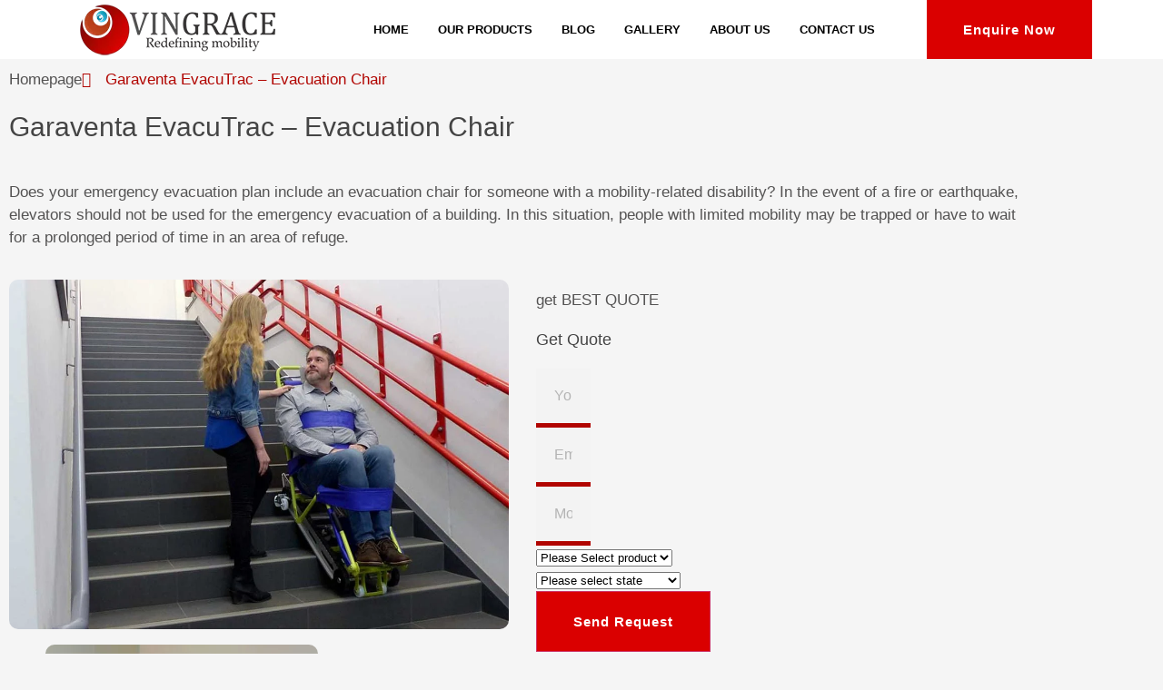

--- FILE ---
content_type: text/html; charset=UTF-8
request_url: https://vingrace.com/garaventa-evacutrac-evacuation-chair/
body_size: 37175
content:
<!doctype html><html lang="en-US" prefix="og: https://ogp.me/ns#"><head><script data-no-optimize="1">var litespeed_docref=sessionStorage.getItem("litespeed_docref");litespeed_docref&&(Object.defineProperty(document,"referrer",{get:function(){return litespeed_docref}}),sessionStorage.removeItem("litespeed_docref"));</script> <meta charset="UTF-8"><meta name='viewport' content='width=device-width, height=device-height, initial-scale:1, user-scalable=no' /><meta name="google-site-verification" content="y14sV_K1MpiwGp9Xsz34qn9NU-MrhNsqBrpDJg2kNCc" /><link rel="profile" href="https://gmpg.org/xfn/11">
 <script id="google_gtagjs-js-consent-mode-data-layer" type="litespeed/javascript">window.dataLayer=window.dataLayer||[];function gtag(){dataLayer.push(arguments)}
gtag('consent','default',{"ad_personalization":"denied","ad_storage":"denied","ad_user_data":"denied","analytics_storage":"denied","functionality_storage":"denied","security_storage":"denied","personalization_storage":"denied","region":["AT","BE","BG","CH","CY","CZ","DE","DK","EE","ES","FI","FR","GB","GR","HR","HU","IE","IS","IT","LI","LT","LU","LV","MT","NL","NO","PL","PT","RO","SE","SI","SK"],"wait_for_update":500});window._googlesitekitConsentCategoryMap={"statistics":["analytics_storage"],"marketing":["ad_storage","ad_user_data","ad_personalization"],"functional":["functionality_storage","security_storage"],"preferences":["personalization_storage"]};window._googlesitekitConsents={"ad_personalization":"denied","ad_storage":"denied","ad_user_data":"denied","analytics_storage":"denied","functionality_storage":"denied","security_storage":"denied","personalization_storage":"denied","region":["AT","BE","BG","CH","CY","CZ","DE","DK","EE","ES","FI","FR","GB","GR","HR","HU","IE","IS","IT","LI","LT","LU","LV","MT","NL","NO","PL","PT","RO","SE","SI","SK"],"wait_for_update":500}</script> <title>Garaventa Evacutrac Best Evacuation Chair for Emergency</title><meta name="description" content="Garaventa Evacutrac best Evacuation Chair for emergency situation. It is an easy to operate, lightweight, glides effortlessly go down stairs."/><meta name="robots" content="follow, index, max-snippet:-1, max-video-preview:-1, max-image-preview:large"/><link rel="canonical" href="https://vingrace.com/garaventa-evacutrac-evacuation-chair/" /><meta property="og:locale" content="en_US" /><meta property="og:type" content="article" /><meta property="og:title" content="Garaventa Evacutrac Best Evacuation Chair for Emergency" /><meta property="og:description" content="Garaventa Evacutrac best Evacuation Chair for emergency situation. It is an easy to operate, lightweight, glides effortlessly go down stairs." /><meta property="og:url" content="https://vingrace.com/garaventa-evacutrac-evacuation-chair/" /><meta property="og:site_name" content="Vingrace - Stair Lifts" /><meta property="article:publisher" content="https://www.facebook.com/VinGraceMobility/" /><meta property="article:tag" content="emergency evacuation chair" /><meta property="article:tag" content="evacuation chair" /><meta property="article:tag" content="evacuation chair for stairs" /><meta property="article:tag" content="evacuation chairs" /><meta property="article:tag" content="stair evacuation chair" /><meta property="article:section" content="Evacuation chairs" /><meta property="og:updated_time" content="2024-06-28T13:29:43+00:00" /><meta property="og:image" content="https://vingrace.com/wp-content/uploads/2023/07/2-3.jpg" /><meta property="og:image:secure_url" content="https://vingrace.com/wp-content/uploads/2023/07/2-3.jpg" /><meta property="og:image:width" content="1000" /><meta property="og:image:height" content="1000" /><meta property="og:image:alt" content="GaraventaEvacuTrac – Evacuation Chair" /><meta property="og:image:type" content="image/jpeg" /><meta property="article:published_time" content="2023-07-21T04:18:32+00:00" /><meta property="article:modified_time" content="2024-06-28T13:29:43+00:00" /><meta name="twitter:card" content="summary_large_image" /><meta name="twitter:title" content="Garaventa Evacutrac Best Evacuation Chair for Emergency" /><meta name="twitter:description" content="Garaventa Evacutrac best Evacuation Chair for emergency situation. It is an easy to operate, lightweight, glides effortlessly go down stairs." /><meta name="twitter:image" content="https://vingrace.com/wp-content/uploads/2023/07/2-3.jpg" /><meta name="twitter:label1" content="Written by" /><meta name="twitter:data1" content="dhanpreet02" /><meta name="twitter:label2" content="Time to read" /><meta name="twitter:data2" content="3 minutes" /><link rel='dns-prefetch' href='//www.googletagmanager.com' /><link rel="alternate" type="application/rss+xml" title="Vingrace &raquo; Feed" href="https://vingrace.com/feed/" /><link rel="alternate" type="application/rss+xml" title="Vingrace &raquo; Comments Feed" href="https://vingrace.com/comments/feed/" /><link rel="alternate" title="oEmbed (JSON)" type="application/json+oembed" href="https://vingrace.com/wp-json/oembed/1.0/embed?url=https%3A%2F%2Fvingrace.com%2Fgaraventa-evacutrac-evacuation-chair%2F" /><link rel="alternate" title="oEmbed (XML)" type="text/xml+oembed" href="https://vingrace.com/wp-json/oembed/1.0/embed?url=https%3A%2F%2Fvingrace.com%2Fgaraventa-evacutrac-evacuation-chair%2F&#038;format=xml" /><style id="litespeed-ccss">ul{box-sizing:border-box}:root{--wp-block-synced-color:#7a00df;--wp-block-synced-color--rgb:122,0,223;--wp-bound-block-color:var(--wp-block-synced-color);--wp-editor-canvas-background:#ddd;--wp-admin-theme-color:#007cba;--wp-admin-theme-color--rgb:0,124,186;--wp-admin-theme-color-darker-10:#006ba1;--wp-admin-theme-color-darker-10--rgb:0,107,160.5;--wp-admin-theme-color-darker-20:#005a87;--wp-admin-theme-color-darker-20--rgb:0,90,135;--wp-admin-border-width-focus:2px}:root{--wp--preset--font-size--normal:16px;--wp--preset--font-size--huge:42px}.screen-reader-text{border:0;clip-path:inset(50%);height:1px;margin:-1px;overflow:hidden;padding:0;position:absolute;width:1px;word-wrap:normal!important}html :where(img[class*=wp-image-]){height:auto;max-width:100%}:root{--wp--preset--aspect-ratio--square:1;--wp--preset--aspect-ratio--4-3:4/3;--wp--preset--aspect-ratio--3-4:3/4;--wp--preset--aspect-ratio--3-2:3/2;--wp--preset--aspect-ratio--2-3:2/3;--wp--preset--aspect-ratio--16-9:16/9;--wp--preset--aspect-ratio--9-16:9/16;--wp--preset--color--black:#000000;--wp--preset--color--cyan-bluish-gray:#abb8c3;--wp--preset--color--white:#ffffff;--wp--preset--color--pale-pink:#f78da7;--wp--preset--color--vivid-red:#cf2e2e;--wp--preset--color--luminous-vivid-orange:#ff6900;--wp--preset--color--luminous-vivid-amber:#fcb900;--wp--preset--color--light-green-cyan:#7bdcb5;--wp--preset--color--vivid-green-cyan:#00d084;--wp--preset--color--pale-cyan-blue:#8ed1fc;--wp--preset--color--vivid-cyan-blue:#0693e3;--wp--preset--color--vivid-purple:#9b51e0;--wp--preset--gradient--vivid-cyan-blue-to-vivid-purple:linear-gradient(135deg,rgb(6,147,227) 0%,rgb(155,81,224) 100%);--wp--preset--gradient--light-green-cyan-to-vivid-green-cyan:linear-gradient(135deg,rgb(122,220,180) 0%,rgb(0,208,130) 100%);--wp--preset--gradient--luminous-vivid-amber-to-luminous-vivid-orange:linear-gradient(135deg,rgb(252,185,0) 0%,rgb(255,105,0) 100%);--wp--preset--gradient--luminous-vivid-orange-to-vivid-red:linear-gradient(135deg,rgb(255,105,0) 0%,rgb(207,46,46) 100%);--wp--preset--gradient--very-light-gray-to-cyan-bluish-gray:linear-gradient(135deg,rgb(238,238,238) 0%,rgb(169,184,195) 100%);--wp--preset--gradient--cool-to-warm-spectrum:linear-gradient(135deg,rgb(74,234,220) 0%,rgb(151,120,209) 20%,rgb(207,42,186) 40%,rgb(238,44,130) 60%,rgb(251,105,98) 80%,rgb(254,248,76) 100%);--wp--preset--gradient--blush-light-purple:linear-gradient(135deg,rgb(255,206,236) 0%,rgb(152,150,240) 100%);--wp--preset--gradient--blush-bordeaux:linear-gradient(135deg,rgb(254,205,165) 0%,rgb(254,45,45) 50%,rgb(107,0,62) 100%);--wp--preset--gradient--luminous-dusk:linear-gradient(135deg,rgb(255,203,112) 0%,rgb(199,81,192) 50%,rgb(65,88,208) 100%);--wp--preset--gradient--pale-ocean:linear-gradient(135deg,rgb(255,245,203) 0%,rgb(182,227,212) 50%,rgb(51,167,181) 100%);--wp--preset--gradient--electric-grass:linear-gradient(135deg,rgb(202,248,128) 0%,rgb(113,206,126) 100%);--wp--preset--gradient--midnight:linear-gradient(135deg,rgb(2,3,129) 0%,rgb(40,116,252) 100%);--wp--preset--font-size--small:13px;--wp--preset--font-size--medium:20px;--wp--preset--font-size--large:36px;--wp--preset--font-size--x-large:42px;--wp--preset--spacing--20:0.44rem;--wp--preset--spacing--30:0.67rem;--wp--preset--spacing--40:1rem;--wp--preset--spacing--50:1.5rem;--wp--preset--spacing--60:2.25rem;--wp--preset--spacing--70:3.38rem;--wp--preset--spacing--80:5.06rem;--wp--preset--shadow--natural:6px 6px 9px rgba(0, 0, 0, 0.2);--wp--preset--shadow--deep:12px 12px 50px rgba(0, 0, 0, 0.4);--wp--preset--shadow--sharp:6px 6px 0px rgba(0, 0, 0, 0.2);--wp--preset--shadow--outlined:6px 6px 0px -3px rgb(255, 255, 255), 6px 6px rgb(0, 0, 0);--wp--preset--shadow--crisp:6px 6px 0px rgb(0, 0, 0)}button::-moz-focus-inner{padding:0;border:0}::placeholder{opacity:.5}.far,.fas{-moz-osx-font-smoothing:grayscale;-webkit-font-smoothing:antialiased;display:inline-block;font-style:normal;font-variant:normal;text-rendering:auto;line-height:1}.fa-calendar:before{content:""}.fa-caret-right:before{content:""}.fa-search:before{content:""}.fa-user-circle:before{content:""}.far{font-weight:400}.far,.fas{font-family:"Font Awesome 5 Free"}.fas{font-weight:900}html{line-height:1.15;-webkit-text-size-adjust:100%}*,:after,:before{box-sizing:border-box}body{margin:0;font-family:-apple-system,BlinkMacSystemFont,Segoe UI,Roboto,Helvetica Neue,Arial,Noto Sans,sans-serif,Apple Color Emoji,Segoe UI Emoji,Segoe UI Symbol,Noto Color Emoji;font-size:1rem;font-weight:400;line-height:1.5;color:#333;background-color:#fff;-webkit-font-smoothing:antialiased;-moz-osx-font-smoothing:grayscale}h1,h2,h3,h4{margin-block-start:.5rem;margin-block-end:1rem;font-family:inherit;font-weight:500;line-height:1.2;color:inherit}h1{font-size:2.5rem}h2{font-size:2rem}h3{font-size:1.75rem}h4{font-size:1.5rem}p{margin-block-start:0;margin-block-end:.9rem}a{background-color:#fff0;text-decoration:none;color:#c36}strong{font-weight:bolder}img{border-style:none;height:auto;max-width:100%}label{display:inline-block;line-height:1;vertical-align:middle}button,input{font-family:inherit;font-size:1rem;line-height:1.5;margin:0}input[type=search]{width:100%;border:1px solid #666;border-radius:3px;padding:.5rem 1rem}button,input{overflow:visible}button{text-transform:none}[type=submit],button{width:auto;-webkit-appearance:button}[type=submit]::-moz-focus-inner,button::-moz-focus-inner{border-style:none;padding:0}[type=submit]:-moz-focusring,button:-moz-focusring{outline:1px dotted ButtonText}[type=submit],button{display:inline-block;font-weight:400;color:#c36;text-align:center;white-space:nowrap;background-color:#fff0;border:1px solid #c36;padding:.5rem 1rem;font-size:1rem;border-radius:3px}[type=search]{-webkit-appearance:textfield;outline-offset:-2px}[type=search]::-webkit-search-decoration{-webkit-appearance:none}::-webkit-file-upload-button{-webkit-appearance:button;font:inherit}li,ul{margin-block-start:0;margin-block-end:0;border:0;outline:0;font-size:100%;vertical-align:baseline;background:#fff0}.screen-reader-text{clip:rect(1px,1px,1px,1px);height:1px;overflow:hidden;position:absolute!important;width:1px;word-wrap:normal!important}.site-navigation{grid-area:nav-menu;display:flex;align-items:center;flex-grow:1}:root{--direction-multiplier:1}.elementor-screen-only,.screen-reader-text{height:1px;margin:-1px;overflow:hidden;padding:0;position:absolute;top:-10000em;width:1px;clip:rect(0,0,0,0);border:0}.elementor *,.elementor :after,.elementor :before{box-sizing:border-box}.elementor a{box-shadow:none;text-decoration:none}.elementor img{border:none;border-radius:0;box-shadow:none;height:auto;max-width:100%}.elementor-element{--flex-direction:initial;--flex-wrap:initial;--justify-content:initial;--align-items:initial;--align-content:initial;--gap:initial;--flex-basis:initial;--flex-grow:initial;--flex-shrink:initial;--order:initial;--align-self:initial;align-self:var(--align-self);flex-basis:var(--flex-basis);flex-grow:var(--flex-grow);flex-shrink:var(--flex-shrink);order:var(--order)}.elementor-element:where(.e-con-full,.elementor-widget){align-content:var(--align-content);align-items:var(--align-items);flex-direction:var(--flex-direction);flex-wrap:var(--flex-wrap);gap:var(--row-gap) var(--column-gap);justify-content:var(--justify-content)}:root{--page-title-display:block}.elementor-page-title{display:var(--page-title-display)}.elementor-section{position:relative}.elementor-section .elementor-container{display:flex;margin-inline:auto;position:relative}@media (max-width:1024px){.elementor-section .elementor-container{flex-wrap:wrap}}.elementor-section.elementor-section-boxed>.elementor-container{max-width:1140px}.elementor-widget-wrap{align-content:flex-start;flex-wrap:wrap;position:relative;width:100%}.elementor:not(.elementor-bc-flex-widget) .elementor-widget-wrap{display:flex}.elementor-widget-wrap>.elementor-element{width:100%}.elementor-widget{position:relative}.elementor-widget:not(:last-child){margin-block-end:var(--kit-widget-spacing,20px)}.elementor-column{display:flex;min-height:1px;position:relative}.elementor-column-gap-default>.elementor-column>.elementor-element-populated{padding:10px}@media (min-width:768px){.elementor-column.elementor-col-33{width:33.333%}.elementor-column.elementor-col-50{width:50%}.elementor-column.elementor-col-66{width:66.666%}.elementor-column.elementor-col-100{width:100%}}@media (max-width:767px){.elementor-column{width:100%}}.elementor-grid{display:grid;grid-column-gap:var(--grid-column-gap);grid-row-gap:var(--grid-row-gap)}.elementor-grid .elementor-grid-item{min-width:0}.elementor-grid-1 .elementor-grid{grid-template-columns:repeat(1,1fr)}@media (max-width:1024px){.elementor-grid-tablet-2 .elementor-grid{grid-template-columns:repeat(2,1fr)}}@media (max-width:767px){.elementor-grid-mobile-1 .elementor-grid{grid-template-columns:repeat(1,1fr)}}@media (prefers-reduced-motion:no-preference){html{scroll-behavior:smooth}}.elementor-heading-title{line-height:1;margin:0;padding:0}.elementor-button{background-color:#69727d;border-radius:3px;color:#fff;display:inline-block;fill:#fff;font-size:15px;line-height:1;padding:12px 24px;text-align:center}.elementor-button:visited{color:#fff}.elementor-button-content-wrapper{display:flex;flex-direction:row;gap:5px;justify-content:center}.elementor-button-text{display:inline-block}.elementor-button span{text-decoration:inherit}@media (max-width:767px){.elementor .elementor-hidden-mobile{display:none}}@media (min-width:768px) and (max-width:1024px){.elementor .elementor-hidden-tablet{display:none}}@media (min-width:1025px) and (max-width:99999px){.elementor .elementor-hidden-desktop{display:none}}.elementor-kit-10{--e-global-color-primary:#B10501;--e-global-color-secondary:#262525;--e-global-color-text:#545353;--e-global-color-accent:#FF9B6A;--e-global-color-58fcdfc:#346799;--e-global-color-6bfadf4:#FFFFFF42;--e-global-color-a84a654:#EEEEEE;--e-global-color-bd0772c:#292929;--e-global-typography-primary-font-family:"Roboto";--e-global-typography-primary-font-size:18px;--e-global-typography-primary-font-weight:500;--e-global-typography-secondary-font-family:"Roboto Slab";--e-global-typography-secondary-font-weight:400;--e-global-typography-text-font-family:"Roboto";--e-global-typography-text-font-weight:400;--e-global-typography-accent-font-family:"Roboto";--e-global-typography-accent-font-weight:500;--e-global-typography-2f24fd1-font-size:13px;--e-global-typography-2f24fd1-font-weight:600;--e-global-typography-2f24fd1-text-transform:uppercase;--e-global-typography-2f24fd1-line-height:1.3em;--e-global-typography-2f24fd1-letter-spacing:1.5px;--e-global-typography-e6cf947-font-size:25px;--e-global-typography-e6cf947-line-height:1.3em;--e-global-typography-b5b50af-font-size:15px;--e-global-typography-b5b50af-font-weight:600;--e-global-typography-b5b50af-letter-spacing:1px;--e-global-typography-e620dae-font-size:15px;--e-global-typography-538856a-font-size:60px;--e-global-typography-538856a-font-weight:900;--e-global-typography-538856a-line-height:1.3em;--e-global-typography-629d196-font-size:45px;--e-global-typography-629d196-font-weight:900;--e-global-typography-629d196-line-height:1.3em;--e-global-typography-8c81590-font-size:200px;--e-global-typography-8c81590-line-height:1em;color:var(--e-global-color-text);font-family:"Roboto Slab",Sans-serif;font-size:17px;line-height:1.5em}.elementor-kit-10 button,.elementor-kit-10 .elementor-button{background-color:#DA0000;font-size:var(--e-global-typography-b5b50af-font-size);font-weight:var(--e-global-typography-b5b50af-font-weight);line-height:var(--e-global-typography-b5b50af-line-height);letter-spacing:var(--e-global-typography-b5b50af-letter-spacing);color:#FFF;border-radius:0 0 0 0;padding:20px 40px 20px 40px}.elementor-kit-10 a{color:var(--e-global-color-primary);font-family:"Roboto Slab",Sans-serif;font-size:17px;text-transform:capitalize}.elementor-kit-10 h1{color:#444;font-family:"Roboto",Sans-serif;font-size:30px;font-weight:500;line-height:1.3em}.elementor-kit-10 h2{color:#444;font-family:"Roboto",Sans-serif;font-size:26px;font-weight:400;line-height:1.3em}.elementor-kit-10 h3{color:#444;font-family:"Roboto",Sans-serif;font-size:22px;font-weight:400;line-height:1.3em}.elementor-kit-10 h4{color:#444;font-family:"Roboto",Sans-serif;font-size:18px;font-weight:400;line-height:1.3em}.elementor-kit-10 input:not([type="button"]):not([type="submit"]){color:var(--e-global-color-text);background-color:#F3F3F3;border-style:solid;border-width:0 0 5px 0;border-color:var(--e-global-color-primary);border-radius:0 0 0 0;padding:18px 20px 18px 20px}.elementor-section.elementor-section-boxed>.elementor-container{max-width:1140px}.elementor-widget:not(:last-child){margin-block-end:20px}.elementor-element{--widgets-spacing:20px 20px;--widgets-spacing-row:20px;--widgets-spacing-column:20px}@media (max-width:1024px){.elementor-kit-10{--e-global-typography-2f24fd1-font-size:13px;--e-global-typography-538856a-font-size:50px;--e-global-typography-629d196-font-size:35px}.elementor-kit-10 h1{font-size:50px}.elementor-kit-10 h2{font-size:35px}.elementor-kit-10 h3{font-size:30px}.elementor-kit-10 h4{font-size:23px}.elementor-kit-10 button,.elementor-kit-10 .elementor-button{font-size:var(--e-global-typography-b5b50af-font-size);line-height:var(--e-global-typography-b5b50af-line-height);letter-spacing:var(--e-global-typography-b5b50af-letter-spacing)}.elementor-section.elementor-section-boxed>.elementor-container{max-width:1024px}}@media (max-width:767px){.elementor-kit-10{--e-global-typography-2f24fd1-font-size:15px;--e-global-typography-538856a-font-size:35px;--e-global-typography-8c81590-font-size:150px}.elementor-kit-10 h1{font-size:35px}.elementor-kit-10 h2{font-size:25px}.elementor-kit-10 h3{font-size:23px}.elementor-kit-10 h4{font-size:20px}.elementor-kit-10 button,.elementor-kit-10 .elementor-button{font-size:var(--e-global-typography-b5b50af-font-size);line-height:var(--e-global-typography-b5b50af-line-height);letter-spacing:var(--e-global-typography-b5b50af-letter-spacing)}.elementor-section.elementor-section-boxed>.elementor-container{max-width:767px}}.elementor img{border-radius:10px!important}.elementor-widget-image{text-align:center}.elementor-widget-image a{display:inline-block}.elementor-widget-image img{display:inline-block;vertical-align:middle}.elementor-item:after,.elementor-item:before{display:block;position:absolute}.elementor-item:not(:hover):not(:focus):not(.elementor-item-active):not(.highlighted):after,.elementor-item:not(:hover):not(:focus):not(.elementor-item-active):not(.highlighted):before{opacity:0}.elementor-nav-menu--main .elementor-nav-menu a{padding:13px 20px}.elementor-nav-menu--main .elementor-nav-menu ul{border-style:solid;border-width:0;padding:0;position:absolute;width:12em}.elementor-nav-menu--layout-horizontal{display:flex}.elementor-nav-menu--layout-horizontal .elementor-nav-menu{display:flex;flex-wrap:wrap}.elementor-nav-menu--layout-horizontal .elementor-nav-menu a{flex-grow:1;white-space:nowrap}.elementor-nav-menu--layout-horizontal .elementor-nav-menu>li{display:flex}.elementor-nav-menu--layout-horizontal .elementor-nav-menu>li ul{top:100%!important}.elementor-nav-menu--layout-horizontal .elementor-nav-menu>li:not(:first-child)>a{margin-inline-start:var(--e-nav-menu-horizontal-menu-item-margin)}.elementor-nav-menu--layout-horizontal .elementor-nav-menu>li:not(:first-child)>ul{inset-inline-start:var(--e-nav-menu-horizontal-menu-item-margin)!important}.elementor-nav-menu--layout-horizontal .elementor-nav-menu>li:not(:last-child)>a{margin-inline-end:var(--e-nav-menu-horizontal-menu-item-margin)}.elementor-nav-menu--layout-horizontal .elementor-nav-menu>li:not(:last-child):after{align-self:center;border-color:var(--e-nav-menu-divider-color,#000);border-left-style:var(--e-nav-menu-divider-style,solid);border-left-width:var(--e-nav-menu-divider-width,2px);content:var(--e-nav-menu-divider-content,none);height:var(--e-nav-menu-divider-height,35%)}.elementor-widget-nav-menu .elementor-widget-container{display:flex;flex-direction:column}.elementor-nav-menu{position:relative;z-index:2}.elementor-nav-menu:after{clear:both;content:" ";display:block;font:0/0 serif;height:0;overflow:hidden;visibility:hidden}.elementor-nav-menu,.elementor-nav-menu li,.elementor-nav-menu ul{display:block;line-height:normal;list-style:none;margin:0;padding:0}.elementor-nav-menu ul{display:none}.elementor-nav-menu a,.elementor-nav-menu li{position:relative}.elementor-nav-menu li{border-width:0}.elementor-nav-menu a{align-items:center;display:flex}.elementor-nav-menu a{line-height:20px;padding:10px 20px}.elementor-menu-toggle{align-items:center;background-color:rgb(0 0 0/.05);border:0 solid;border-radius:3px;color:#33373d;display:flex;font-size:var(--nav-menu-icon-size,22px);justify-content:center;padding:.25em}.elementor-menu-toggle:not(.elementor-active) .elementor-menu-toggle__icon--close{display:none}.elementor-nav-menu--dropdown{background-color:#fff;font-size:13px}.elementor-nav-menu--dropdown.elementor-nav-menu__container{margin-top:10px;overflow-x:hidden;overflow-y:auto;transform-origin:top}.elementor-nav-menu--dropdown.elementor-nav-menu__container .elementor-sub-item{font-size:.85em}.elementor-nav-menu--dropdown a{color:#33373d}ul.elementor-nav-menu--dropdown a{border-inline-start:8px solid #fff0;text-shadow:none}.elementor-nav-menu--toggle{--menu-height:100vh}.elementor-nav-menu--toggle .elementor-menu-toggle:not(.elementor-active)+.elementor-nav-menu__container{max-height:0;overflow:hidden;transform:scaleY(0)}.elementor-nav-menu--stretch .elementor-nav-menu__container.elementor-nav-menu--dropdown{position:absolute;z-index:9997}@media (max-width:1024px){.elementor-nav-menu--dropdown-tablet .elementor-nav-menu--main{display:none}}@media (min-width:1025px){.elementor-nav-menu--dropdown-tablet .elementor-menu-toggle,.elementor-nav-menu--dropdown-tablet .elementor-nav-menu--dropdown{display:none}.elementor-nav-menu--dropdown-tablet nav.elementor-nav-menu--dropdown.elementor-nav-menu__container{overflow-y:hidden}}.elementor-widget.elementor-icon-list--layout-inline .elementor-widget-container{overflow:hidden}.elementor-widget .elementor-icon-list-items.elementor-inline-items{display:flex;flex-wrap:wrap;margin-inline:-8px}.elementor-widget .elementor-icon-list-items.elementor-inline-items .elementor-inline-item{word-break:break-word}.elementor-widget .elementor-icon-list-items.elementor-inline-items .elementor-icon-list-item{margin-inline:8px}.elementor-widget .elementor-icon-list-items.elementor-inline-items .elementor-icon-list-item:after{border-width:0;border-inline-start-width:1px;border-style:solid;height:100%;inset-inline-end:-8px;inset-inline-start:auto;position:relative;width:auto}.elementor-widget .elementor-icon-list-items{list-style-type:none;margin:0;padding:0}.elementor-widget .elementor-icon-list-item{margin:0;padding:0;position:relative}.elementor-widget .elementor-icon-list-item:after{inset-block-end:0;position:absolute;width:100%}.elementor-widget .elementor-icon-list-item,.elementor-widget .elementor-icon-list-item a{align-items:var(--icon-vertical-align,center);display:flex;font-size:inherit}.elementor-widget .elementor-icon-list-icon+.elementor-icon-list-text{align-self:center;padding-inline-start:5px}.elementor-widget .elementor-icon-list-icon{display:flex;inset-block-start:var(--icon-vertical-offset,initial);position:relative}.elementor-widget .elementor-icon-list-icon i{font-size:var(--e-icon-list-icon-size);width:1.25em}.elementor-widget.elementor-widget-icon-list .elementor-icon-list-icon{text-align:var(--e-icon-list-icon-align)}.elementor-widget.elementor-list-item-link-full_width a{width:100%}.elementor-widget:not(.elementor-align-end) .elementor-icon-list-item:after{inset-inline-start:0}.elementor-widget:not(.elementor-align-start) .elementor-icon-list-item:after{inset-inline-end:0}@media (min-width:-1){.elementor-widget:not(.elementor-widescreen-align-end) .elementor-icon-list-item:after{inset-inline-start:0}.elementor-widget:not(.elementor-widescreen-align-start) .elementor-icon-list-item:after{inset-inline-end:0}}@media (max-width:-1){.elementor-widget:not(.elementor-laptop-align-end) .elementor-icon-list-item:after{inset-inline-start:0}.elementor-widget:not(.elementor-laptop-align-start) .elementor-icon-list-item:after{inset-inline-end:0}.elementor-widget:not(.elementor-tablet_extra-align-end) .elementor-icon-list-item:after{inset-inline-start:0}.elementor-widget:not(.elementor-tablet_extra-align-start) .elementor-icon-list-item:after{inset-inline-end:0}}@media (max-width:1024px){.elementor-widget:not(.elementor-tablet-align-end) .elementor-icon-list-item:after{inset-inline-start:0}.elementor-widget:not(.elementor-tablet-align-start) .elementor-icon-list-item:after{inset-inline-end:0}}@media (max-width:-1){.elementor-widget:not(.elementor-mobile_extra-align-end) .elementor-icon-list-item:after{inset-inline-start:0}.elementor-widget:not(.elementor-mobile_extra-align-start) .elementor-icon-list-item:after{inset-inline-end:0}}@media (max-width:767px){.elementor-widget:not(.elementor-mobile-align-end) .elementor-icon-list-item:after{inset-inline-start:0}.elementor-widget:not(.elementor-mobile-align-start) .elementor-icon-list-item:after{inset-inline-end:0}}.elementor .elementor-element ul.elementor-icon-list-items{padding:0}.elementor-icon-list-items .elementor-icon-list-item .elementor-icon-list-text{display:inline-block}.far,.fas{-moz-osx-font-smoothing:grayscale;-webkit-font-smoothing:antialiased;display:inline-block;font-style:normal;font-variant:normal;text-rendering:auto;line-height:1}.fa-calendar:before{content:""}.fa-caret-right:before{content:""}.fa-search:before{content:""}.fa-user-circle:before{content:""}.far{font-family:"Font Awesome 5 Free";font-weight:400}.fas{font-family:"Font Awesome 5 Free";font-weight:900}.elementor-search-form{display:block}.elementor-search-form button,.elementor-search-form input[type=search]{-webkit-appearance:none;-moz-appearance:none;background:none;border:0;display:inline-block;font-size:15px;line-height:1;margin:0;min-width:0;padding:0;vertical-align:middle;white-space:normal}.elementor-search-form button{background-color:#69727d;border-radius:0;color:#fff;font-size:var(--e-search-form-submit-icon-size,16px)}.elementor-search-form__container{border:0 solid #fff0;display:flex;min-height:50px;overflow:hidden}.elementor-search-form__container:not(.elementor-search-form--full-screen){background:#f1f2f3}.elementor-search-form__input{color:#3f444b;flex-basis:100%}.elementor-search-form__input::-moz-placeholder{color:inherit;font-family:inherit;opacity:.6}.elementor-search-form__submit{font-size:var(--e-search-form-submit-icon-size,16px)}.elementor-search-form .elementor-search-form__submit{border:none;border-radius:0;color:var(--e-search-form-submit-text-color,#fff)}.elementor-widget-posts:after{display:none}.elementor-posts-container:not(.elementor-posts-masonry){align-items:stretch}.elementor-posts-container .elementor-post{margin:0;padding:0}.elementor-posts-container .elementor-post__thumbnail{overflow:hidden}.elementor-posts-container .elementor-post__thumbnail img{display:block;max-height:none;max-width:none;width:100%}.elementor-posts-container .elementor-post__thumbnail__link{display:block;position:relative;width:100%}.elementor-posts .elementor-post{flex-direction:column}.elementor-posts .elementor-post__title{font-size:18px;margin:0}.elementor-posts .elementor-post__text{display:var(--item-display,block);flex-direction:column;flex-grow:1}.elementor-posts .elementor-post__thumbnail{position:relative}.elementor-posts--skin-classic .elementor-post{overflow:hidden}.elementor-posts--thumbnail-left .elementor-post{flex-direction:row}.elementor-posts--thumbnail-left .elementor-post__thumbnail__link{flex-shrink:0;width:25%}.elementor-posts--thumbnail-left .elementor-post__thumbnail__link{margin-right:20px;order:0}.elementor-posts .elementor-post{display:flex}[class*=" eicon-"]{display:inline-block;font-family:eicons;font-size:inherit;font-weight:400;font-style:normal;font-variant:normal;line-height:1;text-rendering:auto;-webkit-font-smoothing:antialiased;-moz-osx-font-smoothing:grayscale}.eicon-menu-bar:before{content:""}.eicon-close:before{content:""}.elementor-3373 .elementor-element.elementor-element-615e2ae8>.elementor-container>.elementor-column>.elementor-widget-wrap{align-content:center;align-items:center}.elementor-3373 .elementor-element.elementor-element-615e2ae8:not(.elementor-motion-effects-element-type-background){background-color:#FFF}.elementor-3373 .elementor-element.elementor-element-615e2ae8{border-style:solid;border-width:0 0 0 0;border-color:#bf9f00}.elementor-3373 .elementor-element.elementor-element-7a23eb3e>.elementor-element-populated{margin:0 0 0 70px;--e-column-margin-right:0px;--e-column-margin-left:70px;padding:0 0 0 0}.elementor-3373 .elementor-element.elementor-element-01b8d15>.elementor-element-populated{margin:0 0 0 75px;--e-column-margin-right:0px;--e-column-margin-left:75px}.elementor-3373 .elementor-element.elementor-element-2ef409d .elementor-menu-toggle{margin-left:auto;background-color:#FFF}.elementor-3373 .elementor-element.elementor-element-2ef409d .elementor-nav-menu .elementor-item{font-size:13px;font-weight:600;text-transform:uppercase}.elementor-3373 .elementor-element.elementor-element-2ef409d .elementor-nav-menu--main .elementor-item{color:#000;fill:#000;padding-left:16px;padding-right:16px;padding-top:18px;padding-bottom:18px}.elementor-3373 .elementor-element.elementor-element-2ef409d div.elementor-menu-toggle{color:#252525}.elementor-3373 .elementor-element.elementor-element-31f194d>.elementor-container>.elementor-column>.elementor-widget-wrap{align-content:center;align-items:center}.elementor-3373 .elementor-element.elementor-element-31f194d:not(.elementor-motion-effects-element-type-background){background-color:#FFF}.elementor-3373 .elementor-element.elementor-element-31f194d{border-style:solid;border-width:0 0 0 0;border-color:#bf9f00}.elementor-3373 .elementor-element.elementor-element-d4e3fd2>.elementor-element-populated{margin:0 0 0 75px;--e-column-margin-right:0px;--e-column-margin-left:75px}.elementor-3373 .elementor-element.elementor-element-3a214af .elementor-menu-toggle{margin-left:auto;background-color:#FFF}.elementor-3373 .elementor-element.elementor-element-3a214af .elementor-nav-menu--dropdown a,.elementor-3373 .elementor-element.elementor-element-3a214af .elementor-menu-toggle{color:#000;fill:#000}.elementor-3373 .elementor-element.elementor-element-3a214af .elementor-nav-menu--dropdown .elementor-item,.elementor-3373 .elementor-element.elementor-element-3a214af .elementor-nav-menu--dropdown .elementor-sub-item{font-weight:500}.elementor-3373 .elementor-element.elementor-element-3a214af div.elementor-menu-toggle{color:#3B3B3B}.elementor-location-header:before{content:"";display:table;clear:both}@media (min-width:768px){.elementor-3373 .elementor-element.elementor-element-7a23eb3e{width:25%}.elementor-3373 .elementor-element.elementor-element-01b8d15{width:54.664%}.elementor-3373 .elementor-element.elementor-element-b12a8d6{width:20%}}@media (max-width:1024px){.elementor-3373 .elementor-element.elementor-element-615e2ae8{padding:10px 10px 10px 10px}.elementor-3373 .elementor-element.elementor-element-01b8d15>.elementor-element-populated{margin:0 0 0 0;--e-column-margin-right:0px;--e-column-margin-left:0px}.elementor-3373 .elementor-element.elementor-element-2ef409d .elementor-nav-menu--main>.elementor-nav-menu>li>.elementor-nav-menu--dropdown,.elementor-3373 .elementor-element.elementor-element-2ef409d .elementor-nav-menu__container.elementor-nav-menu--dropdown{margin-top:13px!important}.elementor-3373 .elementor-element.elementor-element-31f194d{padding:10px 10px 10px 10px}.elementor-3373 .elementor-element.elementor-element-d4e3fd2>.elementor-element-populated{margin:0 0 0 0;--e-column-margin-right:0px;--e-column-margin-left:0px}.elementor-3373 .elementor-element.elementor-element-3a214af .elementor-nav-menu__container.elementor-nav-menu--dropdown{margin-top:13px!important}}@media (max-width:767px){.elementor-3373 .elementor-element.elementor-element-615e2ae8{padding:20px 20px 20px 20px}.elementor-3373 .elementor-element.elementor-element-7a23eb3e{width:20%}.elementor-3373 .elementor-element.elementor-element-01b8d15{width:20%}.elementor-3373 .elementor-element.elementor-element-b12a8d6{width:20%}.elementor-3373 .elementor-element.elementor-element-31f194d{padding:20px 20px 20px 20px}.elementor-3373 .elementor-element.elementor-element-d4a8f90{width:30%}.elementor-3373 .elementor-element.elementor-element-d4e3fd2{width:70%}.elementor-3373 .elementor-element.elementor-element-d4e3fd2>.elementor-element-populated{text-align:justify}}.elementor-location-header:before{content:"";display:table;clear:both}.elementor-3402 .elementor-element.elementor-element-51d7f53f:not(.elementor-motion-effects-element-type-background){background-color:#000}.elementor-3402 .elementor-element.elementor-element-51d7f53f{padding:60px 0 130px 0}.elementor-3402 .elementor-element.elementor-element-78e9757a>.elementor-element-populated{margin:0% 33% 0% 0%;--e-column-margin-right:33%;--e-column-margin-left:0%}.elementor-3402 .elementor-element.elementor-element-463703d .elementor-icon-list-items.elementor-inline-items .elementor-icon-list-item{margin-inline:calc(20px/2)}.elementor-3402 .elementor-element.elementor-element-463703d .elementor-icon-list-items.elementor-inline-items{margin-inline:calc(-20px/2)}.elementor-3402 .elementor-element.elementor-element-463703d .elementor-icon-list-items.elementor-inline-items .elementor-icon-list-item:after{inset-inline-end:calc(-20px/2)}.elementor-3402 .elementor-element.elementor-element-463703d .elementor-icon-list-icon i{color:var(--e-global-color-primary)}.elementor-3402 .elementor-element.elementor-element-463703d{--e-icon-list-icon-size:20px;--e-icon-list-icon-align:left;--e-icon-list-icon-margin:0 calc(var(--e-icon-list-icon-size, 1em) * 0.25) 0 0;--icon-vertical-offset:0px}.elementor-3402 .elementor-element.elementor-element-463703d .elementor-icon-list-item>a{font-size:14px;text-transform:uppercase}.elementor-3402 .elementor-element.elementor-element-463703d .elementor-icon-list-text{color:#FFF}.elementor-3402 .elementor-element.elementor-element-746a00df>.elementor-widget-container{margin:-10px 0 40px 0}.elementor-3402 .elementor-element.elementor-element-746a00df .elementor-heading-title{font-family:"Roboto Serif",Sans-serif;font-weight:400;line-height:1.3em;color:#fff}.elementor-3402 .elementor-element.elementor-element-c24dda1 .elementor-icon-list-items.elementor-inline-items .elementor-icon-list-item{margin-right:calc(21px/2);margin-left:calc(21px/2)}.elementor-3402 .elementor-element.elementor-element-c24dda1 .elementor-icon-list-items.elementor-inline-items{margin-right:calc(-21px/2);margin-left:calc(-21px/2)}body:not(.rtl) .elementor-3402 .elementor-element.elementor-element-c24dda1 .elementor-icon-list-items.elementor-inline-items .elementor-icon-list-item:after{right:calc(-21px/2)}.elementor-3402 .elementor-element.elementor-element-c24dda1 .elementor-icon-list-item:not(:last-child):after{content:"";border-color:#ddd}.elementor-3402 .elementor-element.elementor-element-c24dda1 .elementor-icon-list-items.elementor-inline-items .elementor-icon-list-item:not(:last-child):after{border-left-style:solid}.elementor-3402 .elementor-element.elementor-element-c24dda1 .elementor-inline-items .elementor-icon-list-item:not(:last-child):after{border-left-width:1px}.elementor-3402 .elementor-element.elementor-element-c24dda1 .elementor-icon-list-icon{width:14px}.elementor-3402 .elementor-element.elementor-element-c24dda1 .elementor-icon-list-icon i{font-size:14px}.elementor-3402 .elementor-element.elementor-element-c24dda1 .elementor-icon-list-text{color:#D0D0D0}.elementor-3402 .elementor-element.elementor-element-c24dda1 .elementor-icon-list-item{font-family:"Roboto",Sans-serif;font-size:15px}.elementor-3402 .elementor-element.elementor-element-539344f{margin-top:40px;margin-bottom:40px;z-index:1}.elementor-3402 .elementor-element.elementor-element-75d853a5:not(.elementor-motion-effects-element-type-background)>.elementor-widget-wrap{background-color:#fff}.elementor-3402 .elementor-element.elementor-element-75d853a5>.elementor-element-populated{box-shadow:0 0 20px 0 rgb(0 0 0/.09);margin:-120px 0 0 0;--e-column-margin-right:0px;--e-column-margin-left:0px;padding:40px 40px 40px 41px}.elementor-3402 .elementor-element.elementor-element-3e13a924>.elementor-widget-container{padding:4px 0 4px 0;border-style:solid;border-width:1px 1px 1px 1px;border-color:#d1d1d1}.elementor-3402 .elementor-element.elementor-element-3e13a924{text-align:start}.elementor-3402 .elementor-element.elementor-element-12ab1ee6{font-size:18px;font-weight:300;line-height:1.9em}.elementor-3402 .elementor-element.elementor-element-6711056e>.elementor-element-populated{padding:0 45px 40px 45px}.elementor-3402 .elementor-element.elementor-element-76ab7eb5 .elementor-search-form__container{min-height:50px}.elementor-3402 .elementor-element.elementor-element-76ab7eb5 .elementor-search-form__submit{min-width:50px;background-color:#000}.elementor-3402 .elementor-element.elementor-element-76ab7eb5 .elementor-search-form__input{padding-left:calc(50px/3);padding-right:calc(50px/3)}.elementor-3402 .elementor-element.elementor-element-76ab7eb5:not(.elementor-search-form--skin-full_screen) .elementor-search-form__container{background-color:#fff;border-radius:0}.elementor-3402 .elementor-element.elementor-element-1c7ec96>.elementor-widget-container{margin:40px 0 0 0}.elementor-3402 .elementor-element.elementor-element-1c7ec96 .elementor-heading-title{font-family:"Merriweather",Sans-serif;color:#000}.elementor-3402 .elementor-element.elementor-element-28ad9ab{--grid-row-gap:8px;--grid-column-gap:9px}.elementor-3402 .elementor-element.elementor-element-28ad9ab .elementor-posts-container .elementor-post__thumbnail{padding-bottom:calc(0.59*100%)}.elementor-3402 .elementor-element.elementor-element-28ad9ab:after{content:"0.59"}.elementor-3402 .elementor-element.elementor-element-28ad9ab .elementor-post__thumbnail__link{width:42%}.elementor-3402 .elementor-element.elementor-element-28ad9ab.elementor-posts--thumbnail-left .elementor-post__thumbnail__link{margin-right:20px}.elementor-3402 .elementor-element.elementor-element-28ad9ab .elementor-post__title,.elementor-3402 .elementor-element.elementor-element-28ad9ab .elementor-post__title a{font-size:12px}body.elementor-page-3402:not(.elementor-motion-effects-element-type-background){background-color:#f5f5f5}@media (max-width:1024px){.elementor-3402 .elementor-element.elementor-element-51d7f53f{padding:60px 0 60px 0}.elementor-3402 .elementor-element.elementor-element-78e9757a>.elementor-element-populated{margin:0 0 0 0;--e-column-margin-right:0px;--e-column-margin-left:0px;padding:0 80px 0 80px}.elementor-3402 .elementor-element.elementor-element-746a00df{text-align:center}.elementor-3402 .elementor-element.elementor-element-539344f{margin-top:0;margin-bottom:0}.elementor-3402 .elementor-element.elementor-element-75d853a5>.elementor-element-populated{margin:0 0 0 0;--e-column-margin-right:0px;--e-column-margin-left:0px}.elementor-3402 .elementor-element.elementor-element-6711056e>.elementor-element-populated{padding:40px 40px 40px 40px}}@media (max-width:767px){.elementor-3402 .elementor-element.elementor-element-51d7f53f{margin-top:11px;margin-bottom:0;padding:0 0 0 0}.elementor-3402 .elementor-element.elementor-element-78e9757a>.elementor-element-populated{padding:0 15px 0 15px}.elementor-3402 .elementor-element.elementor-element-746a00df>.elementor-widget-container{margin:11px 0 40px 0}.elementor-3402 .elementor-element.elementor-element-746a00df{text-align:start}.elementor-3402 .elementor-element.elementor-element-746a00df .elementor-heading-title{font-size:25px}.elementor-3402 .elementor-element.elementor-element-539344f{margin-top:0;margin-bottom:0;padding:0 0 0 0}.elementor-3402 .elementor-element.elementor-element-75d853a5>.elementor-element-populated{padding:0 20px 0 25px}.elementor-3402 .elementor-element.elementor-element-3e13a924{text-align:center}.elementor-3402 .elementor-element.elementor-element-12ab1ee6>.elementor-widget-container{margin:0 0 0 0;padding:0 0 0 0}.elementor-3402 .elementor-element.elementor-element-28ad9ab .elementor-posts-container .elementor-post__thumbnail{padding-bottom:calc(0.5*100%)}.elementor-3402 .elementor-element.elementor-element-28ad9ab:after{content:"0.5"}.elementor-3402 .elementor-element.elementor-element-28ad9ab .elementor-post__thumbnail__link{width:100%}}@media (min-width:768px){.elementor-3402 .elementor-element.elementor-element-75d853a5{width:74.332%}.elementor-3402 .elementor-element.elementor-element-6711056e{width:25%}}@media (max-width:1024px) and (min-width:768px){.elementor-3402 .elementor-element.elementor-element-75d853a5{width:100%}.elementor-3402 .elementor-element.elementor-element-6711056e{width:100%}}</style><link rel="preload" data-asynced="1" data-optimized="2" as="style" onload="this.onload=null;this.rel='stylesheet'" href="https://vingrace.com/wp-content/litespeed/ucss/c40b53a80ee8a033aa8dfee1152f9b30.css?ver=3070a" /><script data-optimized="1" type="litespeed/javascript" data-src="https://vingrace.com/wp-content/plugins/litespeed-cache/assets/js/css_async.min.js"></script> <script type="litespeed/javascript" data-src="https://vingrace.com/wp-includes/js/jquery/jquery.min.js" id="jquery-core-js"></script> 
 <script type="litespeed/javascript" data-src="https://www.googletagmanager.com/gtag/js?id=G-HT21D1FV7B" id="google_gtagjs-js"></script> <script id="google_gtagjs-js-after" type="litespeed/javascript">window.dataLayer=window.dataLayer||[];function gtag(){dataLayer.push(arguments)}
gtag("set","linker",{"domains":["vingrace.com"]});gtag("js",new Date());gtag("set","developer_id.dZTNiMT",!0);gtag("config","G-HT21D1FV7B",{"googlesitekit_post_type":"post"});window._googlesitekit=window._googlesitekit||{};window._googlesitekit.throttledEvents=[];window._googlesitekit.gtagEvent=(name,data)=>{var key=JSON.stringify({name,data});if(!!window._googlesitekit.throttledEvents[key]){return}window._googlesitekit.throttledEvents[key]=!0;setTimeout(()=>{delete window._googlesitekit.throttledEvents[key]},5);gtag("event",name,{...data,event_source:"site-kit"})}</script> <link rel="https://api.w.org/" href="https://vingrace.com/wp-json/" /><link rel="alternate" title="JSON" type="application/json" href="https://vingrace.com/wp-json/wp/v2/posts/1286" /><link rel="EditURI" type="application/rsd+xml" title="RSD" href="https://vingrace.com/xmlrpc.php?rsd" /><meta name="generator" content="WordPress 6.9" /><link rel='shortlink' href='https://vingrace.com/?p=1286' /><meta name="generator" content="Site Kit by Google 1.170.0" />
 <script type="application/ld+json" class="saswp-schema-markup-output">[{"@context":"https:\/\/schema.org\/","@type":"VideoObject","@id":"https:\/\/vingrace.com\/garaventa-evacutrac-evacuation-chair\/#videoobject","url":"https:\/\/vingrace.com\/garaventa-evacutrac-evacuation-chair\/","headline":"Garaventa Evacutrac Best Evacuation Chair for Emergency","datePublished":"2023-07-21T04:18:32+00:00","dateModified":"2024-06-28T13:29:43+00:00","description":"Garaventa Evacutrac best Evacuation Chair for emergency situation. It is an easy to operate, lightweight, glides effortlessly go down stairs.","transcript":"Homepage \t\t\t\t\t\t\t\t\t \t\t\t\t\t\t\t\t \t\t\t\t\t\t\t\t\t \t\t\t\t\t\t \t\tDoes your emergency evacuation plan include an evacuation chair for someone with a mobility-related disability? In the event of a fire or earthquake, elevators should not be used for the emergency evacuation of a building. In this situation, people with limited mobility may be trapped or have to wait for a prolonged period of time in an area of refuge.\t\t \t\t\t\t\t\t\t\t\t\t\t\t\t\t\t\t\t\t\t\t\t\t\t\t\t\t \t\t\t\t\t\t\t\t\t\t\t \t\t\t \t\t\t\t\t\t\t\t\tRequest Call \t\t\t\t\t \t\t\t \t\t\t\t\t\t\t\t\tWhatsApp Us \t\t\t\t\t \t\t\t2021\t\t \t\tDoes your emergency evacuation plan include an evacuation chair for someone with a mobility-related disability? In the event of a fire or earthquake, elevators should not be used for the emergency evacuation of a building. In this situation, people with limited mobility may be trapped or have to wait for a prolonged period of time in an area of refuge.Designed so that a small attendant can easily move a much larger passenger down the stairs, the Evacu-Trac is easily set up and ready for a passenger to transfer from their wheelchair to the comfortable sling seat. This evacuation chair has durable rubber tracks that firmly grip the stairs and the safety brake can stop the unit on the stairs if necessary. The Evacu-Trac is completely stable and self-supporting on flat surfaces and during descent.\t\t                                                                                                                              Description                                                                                                                                                SPECIFICATIONS                                                                                                                                                DIMENSIONS                                                                                                                                      Quick and easy set up for immediate use.Carries up to 300 lbs.Passenger's weight moves unit downstairs, while the speed governor controls descent speed.Failsafe brake brings unit to a complete stop automatically.Sling seat is made of fire-retardant fabric and is easy to clean.Three adjustable safety straps.Stable and self-supporting.Unique seat design allows easy transfer from wheelchair.Durable tracks grip stairs securely, regardless of the stair construction material.                                                                                                           LOADING CAPACITY182kgs\/400lbsSpeed Restrictionby hydraulic governoSpeed1.1(3.6ft)\/sec*Weight20.7 kg\/46 lbsOperating Length1310mm\/51.6inOperating Width426mm\/16.8inOperating Height810mm\/31.9inFolded Length1100mm\/43.3inFolded Width426mm\/16.8inFolded Height270mm\/10.6in                                                                                                                                                                               \t\t\tget BEST QUOTE\t\t \t\t\tGet Quote\t\t \t\t\tGeneral FAQ\t\t \t\t\t\t\t\t\t\t\t\t\t\tWhat is a stair lift? \t\t\t\t\tA stair lift is a motorized device designed to transport individuals up and down a staircase. It consists of a seat or platform that moves along a rail, allowing people with limited mobility to navigate stairs safely and independently. \t\t\t\t\t\t\t\t\t\t\t\tWho can benefit from using a stair lift? \t\t\t\t\tStair lifts are beneficial for individuals with mobility challenges, such as seniors, people with disabilities, or those recovering from surgeries or injuries. They provide a convenient solution for anyone who has difficulty climbing or descending stairs. \t\t\t\t\t\t\t\t\t\t\t\tAre stair lifts safe? \t\t\t\t\tYes, stair lifts are designed with safety as a top priority. They are equipped with features such as seat belts, safety sensors, and emergency stop buttons to ensure user safety. Additionally, professional installation and regular maintenance are essential for optimal safety and performance. \t\t\t\t\t\t\t\t\t\t\t\tAre stair lifts permanent fixtures? \t\t\t\t\t\u00a0Stair lifts can be installed as permanent fixtures, but they can also be temporarily installed or rented, depending on individual needs. Permanent installations provide long-term accessibility, while temporary options offer flexibility for shorter periods. \t\t\tTestimonials\t\t \t\t\t\t\t\tLife-changing stair lift! It restored my independence and safety at home. Easy to use and reliable. Highly recommend!\t\t\t\t\t \t\t\t\t\t\t \t\t\t\t\t\t\t\tRavinder YadavCEO\t\t\t \t\t\t\t\t\tI never realized how much I was missing out on until I got a stair lift. It has made such a difference in my daily life. Now I can easily move between floors without any struggle or discomfort. The installation was quick and hassle-free, and the lift itself is incredibly smooth and quiet. It's a fantastic investment that has truly enhanced my quality of life.\t\t\t\t\t \t\t\t\t\t\t \t\t\t\t\t\t\t\tSavita MishraCEO\t\t\t \t\t\t\t\t\tThe stair lift I purchased has been a game-changer for me. It has given me back my freedom and independence within my own home. I no longer have to rely on others to help me up and down the stairs, and I feel much safer knowing that I have a reliable and secure mode of transportation. I highly recommend stair lifts to anyone facing mobility challenges.\t\t\t\t\t \t\t\t\t\t\t \t\t\t\t\t\t\t\tAmandeep SinghCEO\t\t\t \t\t\t\t \t\t\tRelated Products","name":"Garaventa Evacutrac Best Evacuation Chair for Emergency","uploadDate":"2023-07-21T04:18:32+00:00","thumbnailUrl":"https:\/\/vingrace.com\/wp-content\/uploads\/2023\/07\/2-3-150x150.jpg","author":{"@type":"Person","name":"dhanpreet02","url":"https:\/\/vingrace.com\/author\/dhanpreet02\/","sameAs":["https:\/\/vin.1699studio.com"],"image":{"@type":"ImageObject","url":"https:\/\/vingrace.com\/wp-content\/litespeed\/avatar\/80587467596ffffd7fb4bfc1e8f77627.jpg?ver=1768586851","height":96,"width":96}},"contentUrl":"https:\/\/www.youtube.com\/embed\/31ugL-bMyMs","embedUrl":"https:\/\/www.youtube.com\/embed\/31ugL-bMyMs"}]</script> <link rel="icon" href="https://vingrace.com/wp-content/uploads/2023/06/cropped-vingrace-solutions-pvt-ltd-1-e1686217358201-32x32.png" sizes="32x32" /><link rel="icon" href="https://vingrace.com/wp-content/uploads/2023/06/cropped-vingrace-solutions-pvt-ltd-1-e1686217358201-192x192.png" sizes="192x192" /><link rel="apple-touch-icon" href="https://vingrace.com/wp-content/uploads/2023/06/cropped-vingrace-solutions-pvt-ltd-1-e1686217358201-180x180.png" /><meta name="msapplication-TileImage" content="https://vingrace.com/wp-content/uploads/2023/06/cropped-vingrace-solutions-pvt-ltd-1-e1686217358201-270x270.png" />
 <script type="litespeed/javascript">(function(w,d,s,l,i){w[l]=w[l]||[];w[l].push({'gtm.start':new Date().getTime(),event:'gtm.js'});var f=d.getElementsByTagName(s)[0],j=d.createElement(s),dl=l!='dataLayer'?'&l='+l:'';j.async=!0;j.src='https://www.googletagmanager.com/gtm.js?id='+i+dl;f.parentNode.insertBefore(j,f)})(window,document,'script','dataLayer','GTM-K8BXMDKV')</script> </head><body class="wp-singular post-template post-template-elementor_header_footer single single-post postid-1286 single-format-standard wp-custom-logo wp-theme-hello-elementor wp-child-theme-hello-theme-child elementor-default elementor-template-full-width elementor-kit-10 elementor-page elementor-page-1286 elementor-page-3402"><noscript><iframe data-lazyloaded="1" src="about:blank" data-litespeed-src="https://www.googletagmanager.com/ns.html?id=GTM-K8BXMDKV"
height="0" width="0" style="display:none;visibility:hidden"></iframe></noscript><a class="skip-link screen-reader-text" href="#content">Skip to content</a><header data-elementor-type="header" data-elementor-id="3373" class="elementor elementor-3373 elementor-location-header" data-elementor-post-type="elementor_library"><nav class="has_eae_slider elementor-section elementor-top-section elementor-element elementor-element-615e2ae8 elementor-section-content-middle elementor-section-full_width elementor-hidden-mobile elementor-section-height-default elementor-section-height-default" data-eae-slider="62704" data-id="615e2ae8" data-element_type="section" data-settings="{&quot;background_background&quot;:&quot;classic&quot;,&quot;sticky&quot;:&quot;top&quot;,&quot;sticky_on&quot;:[&quot;desktop&quot;,&quot;tablet&quot;,&quot;mobile&quot;],&quot;sticky_offset&quot;:0,&quot;sticky_effects_offset&quot;:0,&quot;sticky_anchor_link_offset&quot;:0}"><div class="elementor-container elementor-column-gap-no"><div class="has_eae_slider elementor-column elementor-col-33 elementor-top-column elementor-element elementor-element-7a23eb3e" data-eae-slider="73551" data-id="7a23eb3e" data-element_type="column"><div class="elementor-widget-wrap elementor-element-populated"><div class="elementor-element elementor-element-8df4a0e elementor-widget elementor-widget-theme-site-logo elementor-widget-image" data-id="8df4a0e" data-element_type="widget" data-widget_type="theme-site-logo.default"><div class="elementor-widget-container">
<a href="https://vingrace.com">
<img data-lazyloaded="1" src="[data-uri]" width="219" height="60" data-src="https://vingrace.com/wp-content/uploads/2023/06/vingrace-logo.png.webp" class="attachment-full size-full wp-image-125" alt="" />				</a></div></div></div></div><div class="has_eae_slider elementor-column elementor-col-33 elementor-top-column elementor-element elementor-element-01b8d15" data-eae-slider="34774" data-id="01b8d15" data-element_type="column"><div class="elementor-widget-wrap elementor-element-populated"><div class="elementor-element elementor-element-2ef409d elementor-nav-menu--stretch elementor-nav-menu--dropdown-tablet elementor-nav-menu__text-align-aside elementor-nav-menu--toggle elementor-nav-menu--burger elementor-widget elementor-widget-nav-menu" data-id="2ef409d" data-element_type="widget" data-settings="{&quot;full_width&quot;:&quot;stretch&quot;,&quot;layout&quot;:&quot;horizontal&quot;,&quot;submenu_icon&quot;:{&quot;value&quot;:&quot;&lt;i class=\&quot;fas fa-caret-down\&quot; aria-hidden=\&quot;true\&quot;&gt;&lt;\/i&gt;&quot;,&quot;library&quot;:&quot;fa-solid&quot;},&quot;toggle&quot;:&quot;burger&quot;}" data-widget_type="nav-menu.default"><div class="elementor-widget-container"><nav aria-label="Menu" class="elementor-nav-menu--main elementor-nav-menu__container elementor-nav-menu--layout-horizontal e--pointer-none"><ul id="menu-1-2ef409d" class="elementor-nav-menu"><li class="menu-item menu-item-type-post_type menu-item-object-page menu-item-home menu-item-163"><a href="https://vingrace.com/" class="elementor-item">Home</a></li><li class="menu-item menu-item-type-custom menu-item-object-custom menu-item-has-children menu-item-890"><a href="https://vingrace.com/our-products" class="elementor-item">Our Products</a><ul class="sub-menu elementor-nav-menu--dropdown"><li class="menu-item menu-item-type-post_type menu-item-object-page menu-item-906"><a href="https://vingrace.com/stair-lifts/" class="elementor-sub-item">Stairlifts</a></li><li class="menu-item menu-item-type-post_type menu-item-object-page menu-item-905"><a href="https://vingrace.com/stair-climbing-wheelchairs/" class="elementor-sub-item">Stair Climbing Wheelchairs</a></li><li class="menu-item menu-item-type-post_type menu-item-object-page menu-item-902"><a href="https://vingrace.com/home-lift/" class="elementor-sub-item">Home Lift</a></li><li class="menu-item menu-item-type-post_type menu-item-object-page menu-item-1520"><a href="https://vingrace.com/evacuation-chair-for-stairs/" class="elementor-sub-item">Evacuation Chair for Stairs</a></li><li class="menu-item menu-item-type-post_type menu-item-object-page menu-item-1521"><a href="https://vingrace.com/platfrom-lifts/" class="elementor-sub-item">Platform Lifts</a></li></ul></li><li class="menu-item menu-item-type-post_type menu-item-object-page menu-item-2252"><a href="https://vingrace.com/blog/" class="elementor-item">Blog</a></li><li class="menu-item menu-item-type-post_type menu-item-object-page menu-item-1555"><a href="https://vingrace.com/gallery/" class="elementor-item">Gallery</a></li><li class="menu-item menu-item-type-post_type menu-item-object-page menu-item-915"><a href="https://vingrace.com/about-us/" class="elementor-item">About Us</a></li><li class="menu-item menu-item-type-post_type menu-item-object-page menu-item-934"><a href="https://vingrace.com/contact-us/" class="elementor-item">Contact Us</a></li></ul></nav><div class="elementor-menu-toggle" role="button" tabindex="0" aria-label="Menu Toggle" aria-expanded="false">
<i aria-hidden="true" role="presentation" class="elementor-menu-toggle__icon--open eicon-menu-bar"></i><i aria-hidden="true" role="presentation" class="elementor-menu-toggle__icon--close eicon-close"></i></div><nav class="elementor-nav-menu--dropdown elementor-nav-menu__container" aria-hidden="true"><ul id="menu-2-2ef409d" class="elementor-nav-menu"><li class="menu-item menu-item-type-post_type menu-item-object-page menu-item-home menu-item-163"><a href="https://vingrace.com/" class="elementor-item" tabindex="-1">Home</a></li><li class="menu-item menu-item-type-custom menu-item-object-custom menu-item-has-children menu-item-890"><a href="https://vingrace.com/our-products" class="elementor-item" tabindex="-1">Our Products</a><ul class="sub-menu elementor-nav-menu--dropdown"><li class="menu-item menu-item-type-post_type menu-item-object-page menu-item-906"><a href="https://vingrace.com/stair-lifts/" class="elementor-sub-item" tabindex="-1">Stairlifts</a></li><li class="menu-item menu-item-type-post_type menu-item-object-page menu-item-905"><a href="https://vingrace.com/stair-climbing-wheelchairs/" class="elementor-sub-item" tabindex="-1">Stair Climbing Wheelchairs</a></li><li class="menu-item menu-item-type-post_type menu-item-object-page menu-item-902"><a href="https://vingrace.com/home-lift/" class="elementor-sub-item" tabindex="-1">Home Lift</a></li><li class="menu-item menu-item-type-post_type menu-item-object-page menu-item-1520"><a href="https://vingrace.com/evacuation-chair-for-stairs/" class="elementor-sub-item" tabindex="-1">Evacuation Chair for Stairs</a></li><li class="menu-item menu-item-type-post_type menu-item-object-page menu-item-1521"><a href="https://vingrace.com/platfrom-lifts/" class="elementor-sub-item" tabindex="-1">Platform Lifts</a></li></ul></li><li class="menu-item menu-item-type-post_type menu-item-object-page menu-item-2252"><a href="https://vingrace.com/blog/" class="elementor-item" tabindex="-1">Blog</a></li><li class="menu-item menu-item-type-post_type menu-item-object-page menu-item-1555"><a href="https://vingrace.com/gallery/" class="elementor-item" tabindex="-1">Gallery</a></li><li class="menu-item menu-item-type-post_type menu-item-object-page menu-item-915"><a href="https://vingrace.com/about-us/" class="elementor-item" tabindex="-1">About Us</a></li><li class="menu-item menu-item-type-post_type menu-item-object-page menu-item-934"><a href="https://vingrace.com/contact-us/" class="elementor-item" tabindex="-1">Contact Us</a></li></ul></nav></div></div></div></div><div class="has_eae_slider elementor-column elementor-col-33 elementor-top-column elementor-element elementor-element-b12a8d6 elementor-hidden-mobile" data-eae-slider="38169" data-id="b12a8d6" data-element_type="column"><div class="elementor-widget-wrap elementor-element-populated"><div class="elementor-element elementor-element-c9877c7 elementor-widget elementor-widget-button" data-id="c9877c7" data-element_type="widget" data-widget_type="button.default"><div class="elementor-widget-container"><div class="elementor-button-wrapper">
<a class="elementor-button elementor-button-link elementor-size-sm" href="https://vingrace.com/contact-us/">
<span class="elementor-button-content-wrapper">
<span class="elementor-button-text">Enquire Now</span>
</span>
</a></div></div></div></div></div></div></nav><nav class="has_eae_slider elementor-section elementor-top-section elementor-element elementor-element-31f194d elementor-section-content-middle elementor-section-full_width elementor-hidden-desktop elementor-hidden-tablet elementor-section-height-default elementor-section-height-default" data-eae-slider="1974" data-id="31f194d" data-element_type="section" data-settings="{&quot;background_background&quot;:&quot;classic&quot;,&quot;sticky&quot;:&quot;top&quot;,&quot;sticky_on&quot;:[&quot;desktop&quot;,&quot;tablet&quot;,&quot;mobile&quot;],&quot;sticky_offset&quot;:0,&quot;sticky_effects_offset&quot;:0,&quot;sticky_anchor_link_offset&quot;:0}"><div class="elementor-container elementor-column-gap-no"><div class="has_eae_slider elementor-column elementor-col-50 elementor-top-column elementor-element elementor-element-d4a8f90" data-eae-slider="55523" data-id="d4a8f90" data-element_type="column"><div class="elementor-widget-wrap elementor-element-populated"><div class="elementor-element elementor-element-95f3cee elementor-widget elementor-widget-theme-site-logo elementor-widget-image" data-id="95f3cee" data-element_type="widget" data-widget_type="theme-site-logo.default"><div class="elementor-widget-container">
<a href="https://vingrace.com">
<img data-lazyloaded="1" src="[data-uri]" width="219" height="60" data-src="https://vingrace.com/wp-content/uploads/2023/06/vingrace-logo.png.webp" class="attachment-full size-full wp-image-125" alt="" />				</a></div></div></div></div><nav class="has_eae_slider elementor-column elementor-col-50 elementor-top-column elementor-element elementor-element-d4e3fd2" data-eae-slider="51373" data-id="d4e3fd2" data-element_type="column"><div class="elementor-widget-wrap elementor-element-populated"><div class="elementor-element elementor-element-3a214af elementor-nav-menu--stretch elementor-nav-menu__text-align-aside elementor-nav-menu--toggle elementor-nav-menu--burger elementor-widget elementor-widget-nav-menu" data-id="3a214af" data-element_type="widget" data-settings="{&quot;full_width&quot;:&quot;stretch&quot;,&quot;layout&quot;:&quot;dropdown&quot;,&quot;submenu_icon&quot;:{&quot;value&quot;:&quot;&lt;i class=\&quot;fas fa-caret-down\&quot; aria-hidden=\&quot;true\&quot;&gt;&lt;\/i&gt;&quot;,&quot;library&quot;:&quot;fa-solid&quot;},&quot;toggle&quot;:&quot;burger&quot;}" data-widget_type="nav-menu.default"><div class="elementor-widget-container"><div class="elementor-menu-toggle" role="button" tabindex="0" aria-label="Menu Toggle" aria-expanded="false">
<i aria-hidden="true" role="presentation" class="elementor-menu-toggle__icon--open eicon-menu-bar"></i><i aria-hidden="true" role="presentation" class="elementor-menu-toggle__icon--close eicon-close"></i></div><nav class="elementor-nav-menu--dropdown elementor-nav-menu__container" aria-hidden="true"><ul id="menu-2-3a214af" class="elementor-nav-menu"><li class="menu-item menu-item-type-post_type menu-item-object-page menu-item-home menu-item-163"><a href="https://vingrace.com/" class="elementor-item" tabindex="-1">Home</a></li><li class="menu-item menu-item-type-custom menu-item-object-custom menu-item-has-children menu-item-890"><a href="https://vingrace.com/our-products" class="elementor-item" tabindex="-1">Our Products</a><ul class="sub-menu elementor-nav-menu--dropdown"><li class="menu-item menu-item-type-post_type menu-item-object-page menu-item-906"><a href="https://vingrace.com/stair-lifts/" class="elementor-sub-item" tabindex="-1">Stairlifts</a></li><li class="menu-item menu-item-type-post_type menu-item-object-page menu-item-905"><a href="https://vingrace.com/stair-climbing-wheelchairs/" class="elementor-sub-item" tabindex="-1">Stair Climbing Wheelchairs</a></li><li class="menu-item menu-item-type-post_type menu-item-object-page menu-item-902"><a href="https://vingrace.com/home-lift/" class="elementor-sub-item" tabindex="-1">Home Lift</a></li><li class="menu-item menu-item-type-post_type menu-item-object-page menu-item-1520"><a href="https://vingrace.com/evacuation-chair-for-stairs/" class="elementor-sub-item" tabindex="-1">Evacuation Chair for Stairs</a></li><li class="menu-item menu-item-type-post_type menu-item-object-page menu-item-1521"><a href="https://vingrace.com/platfrom-lifts/" class="elementor-sub-item" tabindex="-1">Platform Lifts</a></li></ul></li><li class="menu-item menu-item-type-post_type menu-item-object-page menu-item-2252"><a href="https://vingrace.com/blog/" class="elementor-item" tabindex="-1">Blog</a></li><li class="menu-item menu-item-type-post_type menu-item-object-page menu-item-1555"><a href="https://vingrace.com/gallery/" class="elementor-item" tabindex="-1">Gallery</a></li><li class="menu-item menu-item-type-post_type menu-item-object-page menu-item-915"><a href="https://vingrace.com/about-us/" class="elementor-item" tabindex="-1">About Us</a></li><li class="menu-item menu-item-type-post_type menu-item-object-page menu-item-934"><a href="https://vingrace.com/contact-us/" class="elementor-item" tabindex="-1">Contact Us</a></li></ul></nav></div></div></div></nav></div></nav></header><div data-elementor-type="wp-post" data-elementor-id="1286" class="elementor elementor-1286" data-elementor-post-type="post"><section class="has_eae_slider elementor-section elementor-top-section elementor-element elementor-element-3441bfcf elementor-section-boxed elementor-section-height-default elementor-section-height-default" data-eae-slider="3519" data-id="3441bfcf" data-element_type="section" data-settings="{&quot;background_background&quot;:&quot;classic&quot;}"><div class="elementor-background-overlay"></div><div class="elementor-container elementor-column-gap-default"><div class="has_eae_slider elementor-column elementor-col-100 elementor-top-column elementor-element elementor-element-525c3082" data-eae-slider="65341" data-id="525c3082" data-element_type="column"><div class="elementor-widget-wrap elementor-element-populated"><div class="elementor-element elementor-element-4d39d3a5 elementor-icon-list--layout-inline elementor-list-item-link-full_width elementor-widget elementor-widget-icon-list" data-id="4d39d3a5" data-element_type="widget" data-widget_type="icon-list.default"><div class="elementor-widget-container"><ul class="elementor-icon-list-items elementor-inline-items"><li class="elementor-icon-list-item elementor-inline-item">
<span class="elementor-icon-list-text">Homepage</span></li><li class="elementor-icon-list-item elementor-inline-item">
<a href="https://vingrace.com/garaventa-evacutrac-evacuation-chair/"><span class="elementor-icon-list-icon">
<i aria-hidden="true" class="fas fa-caret-right"></i>						</span>
<span class="elementor-icon-list-text">Garaventa EvacuTrac &#8211; Evacuation Chair</span>
</a></li></ul></div></div><div class="elementor-element elementor-element-15271779 elementor-widget elementor-widget-heading" data-id="15271779" data-element_type="widget" data-widget_type="heading.default"><div class="elementor-widget-container"><h1 class="elementor-heading-title elementor-size-default">Garaventa EvacuTrac &#8211; Evacuation Chair</h1></div></div><div class="elementor-element elementor-element-62cd569a elementor-widget-divider--view-line elementor-widget elementor-widget-divider" data-id="62cd569a" data-element_type="widget" data-widget_type="divider.default"><div class="elementor-widget-container"><div class="elementor-divider">
<span class="elementor-divider-separator">
</span></div></div></div><div class="elementor-element elementor-element-bb3327d elementor-widget elementor-widget-text-editor" data-id="bb3327d" data-element_type="widget" data-widget_type="text-editor.default"><div class="elementor-widget-container"><header><p><span style="font-weight: 400;">Does your emergency evacuation plan include an evacuation chair for someone with a mobility-related disability? In the event of a fire or earthquake, elevators should not be used for the emergency evacuation of a building. In this situation, people with limited mobility may be trapped or have to wait for a prolonged period of time in an area of refuge.</span></p></header></div></div></div></div></div></section><section class="has_eae_slider elementor-section elementor-top-section elementor-element elementor-element-3f18e337 elementor-section-boxed elementor-section-height-default elementor-section-height-default" data-eae-slider="37967" data-id="3f18e337" data-element_type="section"><div class="elementor-container elementor-column-gap-default"><div class="has_eae_slider elementor-column elementor-col-50 elementor-top-column elementor-element elementor-element-5043ae18" data-eae-slider="7276" data-id="5043ae18" data-element_type="column"><div class="elementor-widget-wrap elementor-element-populated"><section class="has_eae_slider elementor-section elementor-inner-section elementor-element elementor-element-665dcd62 elementor-section-boxed elementor-section-height-default elementor-section-height-default" data-eae-slider="15584" data-id="665dcd62" data-element_type="section"><div class="elementor-container elementor-column-gap-no"><div class="has_eae_slider elementor-column elementor-col-100 elementor-inner-column elementor-element elementor-element-5d0d6a1f" data-eae-slider="56224" data-id="5d0d6a1f" data-element_type="column" data-settings="{&quot;background_background&quot;:&quot;classic&quot;}"><div class="elementor-widget-wrap elementor-element-populated"><div class="elementor-element elementor-element-52d4afa2 elementor-widget elementor-widget-image" data-id="52d4afa2" data-element_type="widget" data-widget_type="image.default"><div class="elementor-widget-container">
<img data-lazyloaded="1" src="[data-uri]" width="1000" height="700" decoding="async" data-src="https://vingrace.com/wp-content/uploads/elementor/thumbs/6-3-r8sxkz7av65r0zdc5ors2n013b0lqx5zakf7683za0.jpg" title="GaraventaEvacuTrac – Evacuation Chair" alt="GaraventaEvacuTrac – Evacuation Chair" loading="lazy" /></div></div></div></div></div></section><div class="elementor-element elementor-element-700d744a elementor-pagination-position-outside elementor-widget elementor-widget-image-carousel" data-id="700d744a" data-element_type="widget" data-settings="{&quot;slides_to_show_tablet&quot;:&quot;3&quot;,&quot;slides_to_show_mobile&quot;:&quot;2&quot;,&quot;navigation&quot;:&quot;dots&quot;,&quot;image_spacing_custom&quot;:{&quot;unit&quot;:&quot;px&quot;,&quot;size&quot;:25,&quot;sizes&quot;:[]},&quot;slides_to_show&quot;:&quot;5&quot;,&quot;slides_to_scroll&quot;:&quot;1&quot;,&quot;autoplay&quot;:&quot;yes&quot;,&quot;pause_on_hover&quot;:&quot;yes&quot;,&quot;pause_on_interaction&quot;:&quot;yes&quot;,&quot;autoplay_speed&quot;:5000,&quot;infinite&quot;:&quot;yes&quot;,&quot;speed&quot;:500,&quot;image_spacing_custom_tablet&quot;:{&quot;unit&quot;:&quot;px&quot;,&quot;size&quot;:&quot;&quot;,&quot;sizes&quot;:[]},&quot;image_spacing_custom_mobile&quot;:{&quot;unit&quot;:&quot;px&quot;,&quot;size&quot;:&quot;&quot;,&quot;sizes&quot;:[]}}" data-widget_type="image-carousel.default"><div class="elementor-widget-container"><div class="elementor-image-carousel-wrapper swiper" role="region" aria-roledescription="carousel" aria-label="Image Carousel" dir="ltr"><div class="elementor-image-carousel swiper-wrapper swiper-image-stretch" aria-live="off"><div class="swiper-slide" role="group" aria-roledescription="slide" aria-label="1 of 5"><a data-elementor-open-lightbox="yes" data-elementor-lightbox-slideshow="700d744a" data-elementor-lightbox-title="GaraventaEvacuTrac – Evacuation Chair" data-elementor-lightbox-description="GaraventaEvacuTrac – Evacuation Chair
" data-e-action-hash="#elementor-action%3Aaction%3Dlightbox%26settings%3DeyJpZCI6MTI5MiwidXJsIjoiaHR0cHM6XC9cL3ZpbmdyYWNlLmNvbVwvd3AtY29udGVudFwvdXBsb2Fkc1wvMjAyM1wvMDdcLzUtMy5qcGciLCJzbGlkZXNob3ciOiI3MDBkNzQ0YSJ9" href="https://vingrace.com/wp-content/uploads/2023/07/5-3.jpg"><figure class="swiper-slide-inner"><img data-lazyloaded="1" src="[data-uri]" width="300" height="300" decoding="async" class="swiper-slide-image" data-src="https://vingrace.com/wp-content/uploads/2023/07/5-3-300x300.jpg.webp" alt="GaraventaEvacuTrac – Evacuation Chair" /></figure></a></div><div class="swiper-slide" role="group" aria-roledescription="slide" aria-label="2 of 5"><a data-elementor-open-lightbox="yes" data-elementor-lightbox-slideshow="700d744a" data-elementor-lightbox-title="GaraventaEvacuTrac – Evacuation Chair" data-elementor-lightbox-description="GaraventaEvacuTrac – Evacuation Chair
" data-e-action-hash="#elementor-action%3Aaction%3Dlightbox%26settings%3DeyJpZCI6MTI5MSwidXJsIjoiaHR0cHM6XC9cL3ZpbmdyYWNlLmNvbVwvd3AtY29udGVudFwvdXBsb2Fkc1wvMjAyM1wvMDdcLzQtNC5qcGciLCJzbGlkZXNob3ciOiI3MDBkNzQ0YSJ9" href="https://vingrace.com/wp-content/uploads/2023/07/4-4.jpg"><figure class="swiper-slide-inner"><img data-lazyloaded="1" src="[data-uri]" width="300" height="300" decoding="async" class="swiper-slide-image" data-src="https://vingrace.com/wp-content/uploads/2023/07/4-4-300x300.jpg.webp" alt="GaraventaEvacuTrac – Evacuation Chair" /></figure></a></div><div class="swiper-slide" role="group" aria-roledescription="slide" aria-label="3 of 5"><a data-elementor-open-lightbox="yes" data-elementor-lightbox-slideshow="700d744a" data-elementor-lightbox-title="GaraventaEvacuTrac – Evacuation Chair" data-elementor-lightbox-description="GaraventaEvacuTrac – Evacuation Chair
" data-e-action-hash="#elementor-action%3Aaction%3Dlightbox%26settings%3DeyJpZCI6MTI5MCwidXJsIjoiaHR0cHM6XC9cL3ZpbmdyYWNlLmNvbVwvd3AtY29udGVudFwvdXBsb2Fkc1wvMjAyM1wvMDdcLzMtMy5qcGciLCJzbGlkZXNob3ciOiI3MDBkNzQ0YSJ9" href="https://vingrace.com/wp-content/uploads/2023/07/3-3.jpg"><figure class="swiper-slide-inner"><img data-lazyloaded="1" src="[data-uri]" width="300" height="300" decoding="async" class="swiper-slide-image" data-src="https://vingrace.com/wp-content/uploads/2023/07/3-3-300x300.jpg.webp" alt="GaraventaEvacuTrac – Evacuation Chair" /></figure></a></div><div class="swiper-slide" role="group" aria-roledescription="slide" aria-label="4 of 5"><a data-elementor-open-lightbox="yes" data-elementor-lightbox-slideshow="700d744a" data-elementor-lightbox-title="GaraventaEvacuTrac – Evacuation Chair" data-elementor-lightbox-description="GaraventaEvacuTrac – Evacuation Chair
" data-e-action-hash="#elementor-action%3Aaction%3Dlightbox%26settings%3DeyJpZCI6MTI4OSwidXJsIjoiaHR0cHM6XC9cL3ZpbmdyYWNlLmNvbVwvd3AtY29udGVudFwvdXBsb2Fkc1wvMjAyM1wvMDdcLzEtMy5qcGciLCJzbGlkZXNob3ciOiI3MDBkNzQ0YSJ9" href="https://vingrace.com/wp-content/uploads/2023/07/1-3.jpg"><figure class="swiper-slide-inner"><img data-lazyloaded="1" src="[data-uri]" width="300" height="300" decoding="async" class="swiper-slide-image" data-src="https://vingrace.com/wp-content/uploads/2023/07/1-3-300x300.jpg.webp" alt="GaraventaEvacuTrac – Evacuation Chair" /></figure></a></div><div class="swiper-slide" role="group" aria-roledescription="slide" aria-label="5 of 5"><a data-elementor-open-lightbox="yes" data-elementor-lightbox-slideshow="700d744a" data-elementor-lightbox-title="GaraventaEvacuTrac – Evacuation Chair" data-elementor-lightbox-description="GaraventaEvacuTrac – Evacuation Chair
" data-e-action-hash="#elementor-action%3Aaction%3Dlightbox%26settings%3DeyJpZCI6MTI4NywidXJsIjoiaHR0cHM6XC9cL3ZpbmdyYWNlLmNvbVwvd3AtY29udGVudFwvdXBsb2Fkc1wvMjAyM1wvMDdcLzItMy5qcGciLCJzbGlkZXNob3ciOiI3MDBkNzQ0YSJ9" href="https://vingrace.com/wp-content/uploads/2023/07/2-3.jpg"><figure class="swiper-slide-inner"><img data-lazyloaded="1" src="[data-uri]" width="300" height="300" decoding="async" class="swiper-slide-image" data-src="https://vingrace.com/wp-content/uploads/2023/07/2-3-300x300.jpg.webp" alt="GaraventaEvacuTrac – Evacuation Chair" /></figure></a></div></div><div class="swiper-pagination"></div></div></div></div><section class="has_eae_slider elementor-section elementor-inner-section elementor-element elementor-element-3b8fc76c elementor-section-boxed elementor-section-height-default elementor-section-height-default" data-eae-slider="28709" data-id="3b8fc76c" data-element_type="section"><div class="elementor-container elementor-column-gap-default"><div class="has_eae_slider elementor-column elementor-col-50 elementor-inner-column elementor-element elementor-element-71d39756" data-eae-slider="5533" data-id="71d39756" data-element_type="column"><div class="elementor-widget-wrap elementor-element-populated"><div class="elementor-element elementor-element-67325231 elementor-align-right elementor-mobile-align-center elementor-widget elementor-widget-button" data-id="67325231" data-element_type="widget" data-widget_type="button.default"><div class="elementor-widget-container"><div class="elementor-button-wrapper">
<a class="elementor-button elementor-button-link elementor-size-sm" href="tel:+91981117550">
<span class="elementor-button-content-wrapper">
<span class="elementor-button-icon">
<i aria-hidden="true" class="fas fa-phone-alt"></i>			</span>
<span class="elementor-button-text">Request Call</span>
</span>
</a></div></div></div></div></div><div class="has_eae_slider elementor-column elementor-col-50 elementor-inner-column elementor-element elementor-element-3f8f9d1b" data-eae-slider="5354" data-id="3f8f9d1b" data-element_type="column"><div class="elementor-widget-wrap elementor-element-populated"><div class="elementor-element elementor-element-307d31be elementor-mobile-align-center elementor-widget elementor-widget-button" data-id="307d31be" data-element_type="widget" data-widget_type="button.default"><div class="elementor-widget-container"><div class="elementor-button-wrapper">
<a class="elementor-button elementor-button-link elementor-size-sm" href="https://wa.me/919654399019?text=I%20am%20looking%20for%20-%20Indoor%20acorn%20stairlift" target="_blank" rel="noopener">
<span class="elementor-button-content-wrapper">
<span class="elementor-button-icon">
<i aria-hidden="true" class="fab fa-whatsapp"></i>			</span>
<span class="elementor-button-text">WhatsApp Us</span>
</span>
</a></div></div></div></div></div></div></section><section class="has_eae_slider elementor-section elementor-inner-section elementor-element elementor-element-bc67284 elementor-section-boxed elementor-section-height-default elementor-section-height-default" data-eae-slider="70826" data-id="bc67284" data-element_type="section"><div class="elementor-container elementor-column-gap-no"><div class="has_eae_slider elementor-column elementor-col-100 elementor-inner-column elementor-element elementor-element-6e8bdbcf" data-eae-slider="50803" data-id="6e8bdbcf" data-element_type="column"><div class="elementor-widget-wrap elementor-element-populated"><div class="elementor-element elementor-element-69ca5232 elementor-widget elementor-widget-heading" data-id="69ca5232" data-element_type="widget" data-widget_type="heading.default"><div class="elementor-widget-container">
<span class="elementor-heading-title elementor-size-default">2021</span></div></div><div class="elementor-element elementor-element-3c614f0 elementor-widget elementor-widget-heading" data-id="3c614f0" data-element_type="widget" data-widget_type="heading.default"><div class="elementor-widget-container"><h2 class="elementor-heading-title elementor-size-default">Garaventa EvacuTrac &#8211; Evacuation Chair</h2></div></div><div class="elementor-element elementor-element-4196488b elementor-widget-divider--view-line elementor-widget elementor-widget-divider" data-id="4196488b" data-element_type="widget" data-widget_type="divider.default"><div class="elementor-widget-container"><div class="elementor-divider">
<span class="elementor-divider-separator">
</span></div></div></div><div class="elementor-element elementor-element-66cfa36f elementor-widget elementor-widget-text-editor" data-id="66cfa36f" data-element_type="widget" data-widget_type="text-editor.default"><div class="elementor-widget-container"><p><span style="font-weight: 400;">Does your emergency evacuation plan include an <strong>evacuation chair</strong> for someone with a mobility-related disability? In the event of a fire or earthquake, elevators should not be used for the emergency evacuation of a building. In this situation, people with limited mobility may be trapped or have to wait for a prolonged period of time in an area of refuge.</span></p><p><span style="font-weight: 400;">Designed so that a small attendant can easily move a much larger passenger down the stairs, the Evacu-Trac is easily set up and ready for a passenger to transfer from their wheelchair to the comfortable sling seat. This <strong>evacuation chair</strong> has durable rubber tracks that firmly grip the stairs and the safety brake can stop the unit on the stairs if necessary. The Evacu-Trac is completely stable and self-supporting on flat surfaces and during descent.</span></p></div></div></div></div></div></section><div class="elementor-element elementor-element-1bda406f elementor-widget elementor-widget-responsive-tabs-with-icons" data-id="1bda406f" data-element_type="widget" data-widget_type="responsive-tabs-with-icons.default"><div class="elementor-widget-container"><section class="responsive-tabs-section responsive-tabs-scroll-section"><div class="responsive-tabs-block"><ul class="responsive-tabs-list responsive-tabs-with-scroll"><li class="responsive-tab active-tab"><div class="responsive-tab-info">
<span class="responsive-tab-icon">
<a class="responsive-tab-link"
href="#responsive-tab-1"><i aria-hidden="true" class="far fa-folder"></i></a>
</span><h2 class="responsive-tab-name">
<a class="responsive-tab-link"
href="#responsive-tab-1">Description</a></h2></div></li><li class="responsive-tab "><div class="responsive-tab-info">
<span class="responsive-tab-icon">
<a class="responsive-tab-link"
href="#responsive-tab-2"><i aria-hidden="true" class="fas fa-cog"></i></a>
</span><h2 class="responsive-tab-name">
<a class="responsive-tab-link"
href="#responsive-tab-2">SPECIFICATIONS</a></h2></div></li><li class="responsive-tab "><div class="responsive-tab-info">
<span class="responsive-tab-icon">
<a class="responsive-tab-link"
href="#responsive-tab-3"><i aria-hidden="true" class="fas fa-ruler-combined"></i></a>
</span><h2 class="responsive-tab-name">
<a class="responsive-tab-link"
href="#responsive-tab-3">DIMENSIONS</a></h2></div></li></ul><div class="tab-scroll-angle tab-scroll-angle-left">
<span
class="icon-angle-left"><i aria-hidden="true" class="fas fa-chevron-left"></i></span></div><div class="tab-scroll-angle tab-scroll-angle-right">
<span
class="icon-angle-right"><i aria-hidden="true" class="fas fa-chevron-right"></i></span></div></div><ul class="responsive-tabs-content-list"><li id="responsive-tab-1" class="responsive-tab-content active-tab"><div
id="#responsive-tab-1"><ul><li><span class="spanStyle">Quick and easy set up for immediate use.</span></li><li><span class="spanStyle">Carries up to 300 lbs.</span></li><li><span class="spanStyle">Passenger's weight moves unit downstairs, while the speed governor controls descent speed.</span></li><li><span class="spanStyle">Failsafe brake brings unit to a complete stop automatically.</span></li><li><span class="spanStyle">Sling seat is made of fire-retardant fabric and is easy to clean.</span></li><li><span class="spanStyle">Three adjustable safety straps.</span></li><li><span class="spanStyle">Stable and self-supporting.</span></li><li><span class="spanStyle">Unique seat design allows easy transfer from wheelchair.</span></li><li><span class="spanStyle">Durable tracks grip stairs securely, regardless of the stair construction material.</span></li></ul></div></li><li id="responsive-tab-2" class="responsive-tab-content "><div
id="#responsive-tab-2"><div class="table-scroll"><table class="woocommerce-product-attributes shop_attributes"><tbody><tr class="woocommerce-product-attributes-item woocommerce-product-attributes-item--attribute_loading-capacity"><th class="woocommerce-product-attributes-item__label">LOADING CAPACITY</th><td class="woocommerce-product-attributes-item__value">182kgs/400lbs</td></tr><tr class="woocommerce-product-attributes-item woocommerce-product-attributes-item--attribute_drive-system"><th class="woocommerce-product-attributes-item__label">Speed Restriction</th><td class="woocommerce-product-attributes-item__value">by hydraulic governo</td></tr><tr class="woocommerce-product-attributes-item woocommerce-product-attributes-item--attribute_motor"><th class="woocommerce-product-attributes-item__label">Speed</th><td class="woocommerce-product-attributes-item__value">1.1(3.6ft)/sec*</td></tr><tr class="woocommerce-product-attributes-item woocommerce-product-attributes-item--attribute_possible-gradient"><th class="woocommerce-product-attributes-item__label">Weight</th><td class="woocommerce-product-attributes-item__value">20.7 kg/46 lbs</td></tr><tr class="woocommerce-product-attributes-item woocommerce-product-attributes-item--attribute_speed"><th class="woocommerce-product-attributes-item__label">Operating Length</th><td class="woocommerce-product-attributes-item__value">1310mm/51.6in</td></tr><tr class="woocommerce-product-attributes-item woocommerce-product-attributes-item--attribute_maximum-length-of-rails"><th class="woocommerce-product-attributes-item__label">Operating Width</th><td class="woocommerce-product-attributes-item__value">426mm/16.8in</td></tr><tr class="woocommerce-product-attributes-item woocommerce-product-attributes-item--attribute_noise-level"><th class="woocommerce-product-attributes-item__label">Operating Height</th><td class="woocommerce-product-attributes-item__value">810mm/31.9in</td></tr><tr class="woocommerce-product-attributes-item woocommerce-product-attributes-item--attribute_temperature-range"><th class="woocommerce-product-attributes-item__label">Folded Length</th><td class="woocommerce-product-attributes-item__value">1100mm/43.3in</td></tr><tr class="woocommerce-product-attributes-item woocommerce-product-attributes-item--attribute_power-supply-for-charger"><th class="woocommerce-product-attributes-item__label">Folded Width</th><td class="woocommerce-product-attributes-item__value">426mm/16.8in</td></tr><tr class="woocommerce-product-attributes-item woocommerce-product-attributes-item--attribute_power-supply-for-charger"><th class="woocommerce-product-attributes-item__label">Folded Height</th><td class="woocommerce-product-attributes-item__value">270mm/10.6in</td></tr></tbody></table></div></div></li><li id="responsive-tab-3" class="responsive-tab-content "><div
id="#responsive-tab-3"><p><img data-lazyloaded="1" src="[data-uri]" fetchpriority="high" decoding="async" class="aligncenter wp-image-399 size-full" data-src="https://vin.1699studio.com/wp-content/uploads/2023/06/Hoist-Dimentions-420x275-1.png" alt="" width="420" height="275" data-srcset="https://vingrace.com/wp-content/uploads/2023/06/Hoist-Dimentions-420x275-1.png.webp 420w, https://vingrace.com/wp-content/uploads/2023/06/Hoist-Dimentions-420x275-1-300x196.png.webp 300w" data-sizes="(max-width: 420px) 100vw, 420px" /></p></div></li></ul></section></div></div></div></div><div class="has_eae_slider elementor-column elementor-col-50 elementor-top-column elementor-element elementor-element-317d6fa2" data-eae-slider="24156" data-id="317d6fa2" data-element_type="column"><div class="elementor-widget-wrap elementor-element-populated"><section class="has_eae_slider elementor-section elementor-inner-section elementor-element elementor-element-2b8ea3f0 elementor-section-boxed elementor-section-height-default elementor-section-height-default" data-eae-slider="10288" data-id="2b8ea3f0" data-element_type="section"><div class="elementor-container elementor-column-gap-default"><div class="has_eae_slider elementor-column elementor-col-100 elementor-inner-column elementor-element elementor-element-7ac194e8" data-eae-slider="53981" data-id="7ac194e8" data-element_type="column" data-settings="{&quot;background_background&quot;:&quot;classic&quot;}"><div class="elementor-widget-wrap elementor-element-populated"><div class="elementor-element elementor-element-1a390de5 elementor-widget elementor-widget-heading" data-id="1a390de5" data-element_type="widget" data-widget_type="heading.default"><div class="elementor-widget-container">
<span class="elementor-heading-title elementor-size-default">get BEST QUOTE</span></div></div><div class="elementor-element elementor-element-7eff3ec2 elementor-widget elementor-widget-heading" data-id="7eff3ec2" data-element_type="widget" data-widget_type="heading.default"><div class="elementor-widget-container"><h4 class="elementor-heading-title elementor-size-default">Get Quote</h4></div></div><div class="elementor-element elementor-element-332ed691 elementor-button-align-start elementor-widget elementor-widget-form" data-id="332ed691" data-element_type="widget" data-settings="{&quot;step_next_label&quot;:&quot;Next&quot;,&quot;step_previous_label&quot;:&quot;Previous&quot;,&quot;button_width&quot;:&quot;100&quot;,&quot;step_type&quot;:&quot;number_text&quot;,&quot;step_icon_shape&quot;:&quot;circle&quot;}" data-widget_type="form.default"><div class="elementor-widget-container"><form class="elementor-form" method="post" name="product_form" aria-label="product_form">
<input type="hidden" name="post_id" value="1286"/>
<input type="hidden" name="form_id" value="332ed691"/>
<input type="hidden" name="referer_title" value="Garaventa Evacutrac Best Evacuation Chair for Emergency" /><input type="hidden" name="queried_id" value="1286"/><div class="elementor-form-fields-wrapper elementor-labels-"><div class="elementor-field-type-text elementor-field-group elementor-column elementor-field-group-name elementor-col-100 elementor-field-required">
<label for="form-field-name" class="elementor-field-label elementor-screen-only">
Your Name							</label>
<input size="1" type="text" name="form_fields[name]" id="form-field-name" class="elementor-field elementor-size-lg  elementor-field-textual" placeholder="Your Name" required="required"></div><div class="elementor-field-type-email elementor-field-group elementor-column elementor-field-group-email elementor-col-100 elementor-field-required">
<label for="form-field-email" class="elementor-field-label elementor-screen-only">
Email							</label>
<input size="1" type="email" name="form_fields[email]" id="form-field-email" class="elementor-field elementor-size-lg  elementor-field-textual" placeholder="Email" required="required"></div><div class="elementor-field-type-tel elementor-field-group elementor-column elementor-field-group-mobile elementor-col-100 elementor-field-required">
<label for="form-field-mobile" class="elementor-field-label elementor-screen-only">
Telephone							</label>
<input size="1" type="tel" name="form_fields[mobile]" id="form-field-mobile" class="elementor-field elementor-size-lg  elementor-field-textual" placeholder="Mobile" required="required" pattern="[0-9()#&amp;+*-=.]+" title="Only numbers and phone characters (#, -, *, etc) are accepted."></div><div class="elementor-field-type-select elementor-field-group elementor-column elementor-field-group-products elementor-col-100 elementor-field-required">
<label for="form-field-products" class="elementor-field-label elementor-screen-only">
Product							</label><div class="elementor-field elementor-select-wrapper remove-before "><div class="select-caret-down-wrapper">
<i aria-hidden="true" class="eicon-caret-down"></i></div>
<select name="form_fields[products]" id="form-field-products" class="elementor-field-textual elementor-size-lg" required="required"><option value=" 0">Please Select product</option><option value=" stair lift ">Stair Lifts</option><option value=" wheelchair">Wheenchair</option><option value=" stair climber">Stair Climber</option><option value=" wheelchair lift">Wheelchair Lift</option><option value=" home lift">Home Lift</option><option value=" foldable ramp">Foldable Ramp</option><option value=" hoist">Hoist</option>
</select></div></div><div class="elementor-field-type-select elementor-field-group elementor-column elementor-field-group-states elementor-col-100 elementor-field-required">
<label for="form-field-states" class="elementor-field-label elementor-screen-only">
Your City							</label><div class="elementor-field elementor-select-wrapper remove-before "><div class="select-caret-down-wrapper">
<i aria-hidden="true" class="eicon-caret-down"></i></div>
<select name="form_fields[states]" id="form-field-states" class="elementor-field-textual elementor-size-lg" required="required"><option value="0">Please select state</option><option value=" andra pradesh">Andhra Pradesh</option><option value=" arunachal pradesh">Arunachal Pradesh</option><option value=" assam">Assam</option><option value=" bihar">Bihar</option><option value=" chandigarh">Chandigarh</option><option value=" chhattisgarh">Chhattisgarh</option><option value=" dadra and nagar haveli">Dadra and Nagar Haveli</option><option value=" daman and diu">Daman and Diu</option><option value=" new delhi">New Delhi</option><option value=" goa">Goa</option><option value=" gujrat">Gujarat</option><option value=" haryana">Haryana</option><option value=" himachal pradesh">Himachal Pradesh</option><option value=" jammu and kashmir">Jammu and Kashmir</option><option value=" jharkhand">Jharkhand</option><option value=" karnataka">Karnataka</option><option value=" kerala">Kerala</option><option value=" lakshadweep">Lakshadweep</option><option value=" madhya pradesh">Madhya Pradesh</option><option value=" maharashtra">Maharashtra</option><option value=" manipur">Manipur</option><option value=" meghalaya">Meghalaya</option><option value=" mizoram">Mizoram</option><option value=" nagaland">Nagaland</option><option value=" odisha ">Odisha</option><option value=" puducherry">Puducherry</option><option value=" punjab">Punjab</option><option value=" rajasthan">Rajasthan</option><option value=" sikkim ">Sikkim</option><option value=" tamil nadu">Tamil Nadu</option><option value=" telangana">Telangana</option><option value=" tripura ">Tripura</option><option value=" uttar pradesh">Uttar Pradesh</option><option value=" uttarakhand">Uttarakhand</option><option value=" west bengal">West Bengal</option>
</select></div></div><div class="elementor-field-group elementor-column elementor-field-type-submit elementor-col-100 e-form__buttons">
<button class="elementor-button elementor-size-sm elementor-animation-grow" type="submit">
<span class="elementor-button-content-wrapper">
<span class="elementor-button-text">Send Request</span>
</span>
</button></div></div></form></div></div></div></div></div></section><div class="elementor-element elementor-element-761268a elementor-widget-divider--view-line elementor-widget elementor-widget-divider" data-id="761268a" data-element_type="widget" data-widget_type="divider.default"><div class="elementor-widget-container"><div class="elementor-divider">
<span class="elementor-divider-separator">
</span></div></div></div><div class="elementor-element elementor-element-277210ec elementor-widget elementor-widget-heading" data-id="277210ec" data-element_type="widget" data-widget_type="heading.default"><div class="elementor-widget-container"><h4 class="elementor-heading-title elementor-size-default">General FAQ</h4></div></div><div class="elementor-element elementor-element-b633897 elementor-widget-divider--view-line elementor-widget elementor-widget-divider" data-id="b633897" data-element_type="widget" data-widget_type="divider.default"><div class="elementor-widget-container"><div class="elementor-divider">
<span class="elementor-divider-separator">
</span></div></div></div><div class="elementor-element elementor-element-1e5dce73 elementor-widget elementor-widget-toggle" data-id="1e5dce73" data-element_type="widget" data-widget_type="toggle.default"><div class="elementor-widget-container"><div class="elementor-toggle"><div class="elementor-toggle-item"><div id="elementor-tab-title-5091" class="elementor-tab-title" data-tab="1" role="button" aria-controls="elementor-tab-content-5091" aria-expanded="false">
<span class="elementor-toggle-icon elementor-toggle-icon-right" aria-hidden="true">
<span class="elementor-toggle-icon-closed"><i class="fas fa-angle-down"></i></span>
<span class="elementor-toggle-icon-opened"><i class="elementor-toggle-icon-opened fas fa-angle-up"></i></span>
</span>
<a class="elementor-toggle-title" tabindex="0">What is a stair lift?</a></div><div id="elementor-tab-content-5091" class="elementor-tab-content elementor-clearfix" data-tab="1" role="region" aria-labelledby="elementor-tab-title-5091"><p>A stair lift is a motorized device designed to transport individuals up and down a staircase. It consists of a seat or platform that moves along a rail, allowing people with limited mobility to navigate stairs safely and independently.</p></div></div><div class="elementor-toggle-item"><div id="elementor-tab-title-5092" class="elementor-tab-title" data-tab="2" role="button" aria-controls="elementor-tab-content-5092" aria-expanded="false">
<span class="elementor-toggle-icon elementor-toggle-icon-right" aria-hidden="true">
<span class="elementor-toggle-icon-closed"><i class="fas fa-angle-down"></i></span>
<span class="elementor-toggle-icon-opened"><i class="elementor-toggle-icon-opened fas fa-angle-up"></i></span>
</span>
<a class="elementor-toggle-title" tabindex="0">Who can benefit from using a stair lift?</a></div><div id="elementor-tab-content-5092" class="elementor-tab-content elementor-clearfix" data-tab="2" role="region" aria-labelledby="elementor-tab-title-5092"><p>Stair lifts are beneficial for individuals with mobility challenges, such as seniors, people with disabilities, or those recovering from surgeries or injuries. They provide a convenient solution for anyone who has difficulty climbing or descending stairs.</p></div></div><div class="elementor-toggle-item"><div id="elementor-tab-title-5093" class="elementor-tab-title" data-tab="3" role="button" aria-controls="elementor-tab-content-5093" aria-expanded="false">
<span class="elementor-toggle-icon elementor-toggle-icon-right" aria-hidden="true">
<span class="elementor-toggle-icon-closed"><i class="fas fa-angle-down"></i></span>
<span class="elementor-toggle-icon-opened"><i class="elementor-toggle-icon-opened fas fa-angle-up"></i></span>
</span>
<a class="elementor-toggle-title" tabindex="0">Are stair lifts safe?</a></div><div id="elementor-tab-content-5093" class="elementor-tab-content elementor-clearfix" data-tab="3" role="region" aria-labelledby="elementor-tab-title-5093"><p>Yes, stair lifts are designed with safety as a top priority. They are equipped with features such as seat belts, safety sensors, and emergency stop buttons to ensure user safety. Additionally, professional installation and regular maintenance are essential for optimal safety and performance.</p></div></div><div class="elementor-toggle-item"><div id="elementor-tab-title-5094" class="elementor-tab-title" data-tab="4" role="button" aria-controls="elementor-tab-content-5094" aria-expanded="false">
<span class="elementor-toggle-icon elementor-toggle-icon-right" aria-hidden="true">
<span class="elementor-toggle-icon-closed"><i class="fas fa-angle-down"></i></span>
<span class="elementor-toggle-icon-opened"><i class="elementor-toggle-icon-opened fas fa-angle-up"></i></span>
</span>
<a class="elementor-toggle-title" tabindex="0">Are stair lifts permanent fixtures?</a></div><div id="elementor-tab-content-5094" class="elementor-tab-content elementor-clearfix" data-tab="4" role="region" aria-labelledby="elementor-tab-title-5094"><p> Stair lifts can be installed as permanent fixtures, but they can also be temporarily installed or rented, depending on individual needs. Permanent installations provide long-term accessibility, while temporary options offer flexibility for shorter periods.</p></div></div> <script type="application/ld+json">{"@context":"https:\/\/schema.org","@type":"FAQPage","mainEntity":[{"@type":"Question","name":"What is a stair lift?","acceptedAnswer":{"@type":"Answer","text":"<p>A stair lift is a motorized device designed to transport individuals up and down a staircase. It consists of a seat or platform that moves along a rail, allowing people with limited mobility to navigate stairs safely and independently.<\/p>"}},{"@type":"Question","name":"Who can benefit from using a stair lift?","acceptedAnswer":{"@type":"Answer","text":"<p>Stair lifts are beneficial for individuals with mobility challenges, such as seniors, people with disabilities, or those recovering from surgeries or injuries. They provide a convenient solution for anyone who has difficulty climbing or descending stairs.<\/p>"}},{"@type":"Question","name":"Are stair lifts safe?","acceptedAnswer":{"@type":"Answer","text":"<p>Yes, stair lifts are designed with safety as a top priority. They are equipped with features such as seat belts, safety sensors, and emergency stop buttons to ensure user safety. Additionally, professional installation and regular maintenance are essential for optimal safety and performance.<\/p>"}},{"@type":"Question","name":"Are stair lifts permanent fixtures?","acceptedAnswer":{"@type":"Answer","text":"<p>\u00a0Stair lifts can be installed as permanent fixtures, but they can also be temporarily installed or rented, depending on individual needs. Permanent installations provide long-term accessibility, while temporary options offer flexibility for shorter periods.<\/p>"}}]}</script> </div></div></div><div class="elementor-element elementor-element-47558632 elementor-widget elementor-widget-heading" data-id="47558632" data-element_type="widget" data-widget_type="heading.default"><div class="elementor-widget-container"><h4 class="elementor-heading-title elementor-size-default">Testimonials</h4></div></div><div class="elementor-element elementor-element-71d9b737 elementor-widget-divider--view-line elementor-widget elementor-widget-divider" data-id="71d9b737" data-element_type="widget" data-widget_type="divider.default"><div class="elementor-widget-container"><div class="elementor-divider">
<span class="elementor-divider-separator">
</span></div></div></div><div class="elementor-element elementor-element-302f739 elementor-testimonial--align-left elementor-testimonial--skin-default elementor-testimonial--layout-image_inline elementor-pagination-type-bullets elementor-widget elementor-widget-testimonial-carousel" data-id="302f739" data-element_type="widget" data-settings="{&quot;pagination&quot;:&quot;bullets&quot;,&quot;speed&quot;:500,&quot;autoplay&quot;:&quot;yes&quot;,&quot;autoplay_speed&quot;:5000,&quot;loop&quot;:&quot;yes&quot;,&quot;pause_on_hover&quot;:&quot;yes&quot;,&quot;pause_on_interaction&quot;:&quot;yes&quot;,&quot;space_between&quot;:{&quot;unit&quot;:&quot;px&quot;,&quot;size&quot;:10,&quot;sizes&quot;:[]},&quot;space_between_tablet&quot;:{&quot;unit&quot;:&quot;px&quot;,&quot;size&quot;:10,&quot;sizes&quot;:[]},&quot;space_between_mobile&quot;:{&quot;unit&quot;:&quot;px&quot;,&quot;size&quot;:10,&quot;sizes&quot;:[]}}" data-widget_type="testimonial-carousel.default"><div class="elementor-widget-container"><div class="elementor-swiper"><div class="elementor-main-swiper swiper" role="region" aria-roledescription="carousel" aria-label="Slides"><div class="swiper-wrapper"><div class="swiper-slide" role="group" aria-roledescription="slide"><div class="elementor-testimonial"><div class="elementor-testimonial__content"><div class="elementor-testimonial__text">
Life-changing stair lift! It restored my independence and safety at home. Easy to use and reliable. Highly recommend!</div></div><div class="elementor-testimonial__footer"><div class="elementor-testimonial__image">
<img data-lazyloaded="1" src="[data-uri]" width="2000" height="1333" decoding="async" data-src="https://vingrace.com/wp-content/uploads/2023/06/happy-young-woman-showing-new-rental-car-keys.jpg.webp" alt="Ravinder Yadav"></div>
<cite class="elementor-testimonial__cite"><span class="elementor-testimonial__name">Ravinder Yadav</span><span class="elementor-testimonial__title">CEO</span></cite></div></div></div><div class="swiper-slide" role="group" aria-roledescription="slide"><div class="elementor-testimonial"><div class="elementor-testimonial__content"><div class="elementor-testimonial__text">
I never realized how much I was missing out on until I got a stair lift. It has made such a difference in my daily life. Now I can easily move between floors without any struggle or discomfort. The installation was quick and hassle-free, and the lift itself is incredibly smooth and quiet. It's a fantastic investment that has truly enhanced my quality of life.</div></div><div class="elementor-testimonial__footer"><div class="elementor-testimonial__image">
<img data-lazyloaded="1" src="[data-uri]" width="2000" height="1333" decoding="async" data-src="https://vingrace.com/wp-content/uploads/2023/06/happy-young-woman-showing-new-rental-car-keys.jpg.webp" alt="Savita Mishra"></div>
<cite class="elementor-testimonial__cite"><span class="elementor-testimonial__name">Savita Mishra</span><span class="elementor-testimonial__title">CEO</span></cite></div></div></div><div class="swiper-slide" role="group" aria-roledescription="slide"><div class="elementor-testimonial"><div class="elementor-testimonial__content"><div class="elementor-testimonial__text">
The stair lift I purchased has been a game-changer for me. It has given me back my freedom and independence within my own home. I no longer have to rely on others to help me up and down the stairs, and I feel much safer knowing that I have a reliable and secure mode of transportation. I highly recommend stair lifts to anyone facing mobility challenges.</div></div><div class="elementor-testimonial__footer"><div class="elementor-testimonial__image">
<img data-lazyloaded="1" src="[data-uri]" width="2000" height="1333" decoding="async" data-src="https://vingrace.com/wp-content/uploads/2023/06/happy-young-woman-showing-new-rental-car-keys.jpg.webp" alt="Amandeep Singh"></div>
<cite class="elementor-testimonial__cite"><span class="elementor-testimonial__name">Amandeep Singh</span><span class="elementor-testimonial__title">CEO</span></cite></div></div></div></div><div class="swiper-pagination"></div></div></div></div></div></div></div></div></section><section class="has_eae_slider elementor-section elementor-top-section elementor-element elementor-element-187bd940 elementor-section-boxed elementor-section-height-default elementor-section-height-default" data-eae-slider="74071" data-id="187bd940" data-element_type="section"><div class="elementor-container elementor-column-gap-default"><div class="has_eae_slider elementor-column elementor-col-66 elementor-top-column elementor-element elementor-element-49c8634d" data-eae-slider="67681" data-id="49c8634d" data-element_type="column"><div class="elementor-widget-wrap elementor-element-populated"><div class="elementor-element elementor-element-7a9f740e elementor-widget elementor-widget-text-editor" data-id="7a9f740e" data-element_type="widget" data-widget_type="text-editor.default"><div class="elementor-widget-container">
<iframe data-lazyloaded="1" src="about:blank" width="560" height="500" data-litespeed-src="https://www.youtube.com/embed/31ugL-bMyMs" title="YouTube video player" frameborder="0" allow="accelerometer; autoplay; clipboard-write; encrypted-media; gyroscope; picture-in-picture; web-share" allowfullscreen></iframe></div></div></div></div><div class="has_eae_slider elementor-column elementor-col-33 elementor-top-column elementor-element elementor-element-6f85715d" data-eae-slider="89724" data-id="6f85715d" data-element_type="column"><div class="elementor-widget-wrap"></div></div></div></section><section class="has_eae_slider elementor-section elementor-top-section elementor-element elementor-element-1454df27 elementor-section-boxed elementor-section-height-default elementor-section-height-default" data-eae-slider="35179" data-id="1454df27" data-element_type="section"><div class="elementor-container elementor-column-gap-default"><div class="has_eae_slider elementor-column elementor-col-100 elementor-top-column elementor-element elementor-element-68da763" data-eae-slider="92186" data-id="68da763" data-element_type="column"><div class="elementor-widget-wrap elementor-element-populated"><div class="elementor-element elementor-element-18b70bef elementor-widget elementor-widget-heading" data-id="18b70bef" data-element_type="widget" data-widget_type="heading.default"><div class="elementor-widget-container"><h4 class="elementor-heading-title elementor-size-default">Related Products</h4></div></div><div class="elementor-element elementor-element-422e12de elementor-grid-4 elementor-grid-tablet-2 elementor-grid-mobile-1 elementor-widget elementor-widget-loop-grid" data-id="422e12de" data-element_type="widget" data-settings="{&quot;template_id&quot;:568,&quot;columns&quot;:4,&quot;pagination_type&quot;:&quot;prev_next&quot;,&quot;_skin&quot;:&quot;post&quot;,&quot;columns_tablet&quot;:&quot;2&quot;,&quot;columns_mobile&quot;:&quot;1&quot;,&quot;edit_handle_selector&quot;:&quot;[data-elementor-type=\&quot;loop-item\&quot;]&quot;,&quot;pagination_load_type&quot;:&quot;page_reload&quot;,&quot;row_gap&quot;:{&quot;unit&quot;:&quot;px&quot;,&quot;size&quot;:&quot;&quot;,&quot;sizes&quot;:[]},&quot;row_gap_tablet&quot;:{&quot;unit&quot;:&quot;px&quot;,&quot;size&quot;:&quot;&quot;,&quot;sizes&quot;:[]},&quot;row_gap_mobile&quot;:{&quot;unit&quot;:&quot;px&quot;,&quot;size&quot;:&quot;&quot;,&quot;sizes&quot;:[]}}" data-widget_type="loop-grid.post"><div class="elementor-widget-container"><div class="elementor-loop-container elementor-grid" role="list"><div data-elementor-type="loop-item" data-elementor-id="568" class="elementor elementor-568 e-loop-item e-loop-item-1467 post-1467 post type-post status-publish format-standard has-post-thumbnail hentry category-evacuation-chairs tag-emergency-evacuation-chair tag-evacuation-chair tag-evacuation-chair-for-stairs tag-evacuation-chairs tag-stair-evacuation-chair" data-elementor-post-type="elementor_library" data-custom-edit-handle="1"><section class="has_eae_slider elementor-section elementor-top-section elementor-element elementor-element-3c9d76d elementor-section-boxed elementor-section-height-default elementor-section-height-default" data-eae-slider="86530" data-id="3c9d76d" data-element_type="section"><div class="elementor-container elementor-column-gap-default"><div class="has_eae_slider elementor-column elementor-col-100 elementor-top-column elementor-element elementor-element-8986c96" data-eae-slider="73120" data-id="8986c96" data-element_type="column"><div class="elementor-widget-wrap elementor-element-populated"><div class="elementor-element elementor-element-8876fec elementor-widget elementor-widget-theme-post-featured-image elementor-widget-image" data-id="8876fec" data-element_type="widget" data-widget_type="theme-post-featured-image.default"><div class="elementor-widget-container">
<img data-lazyloaded="1" src="[data-uri]" decoding="async" width="300" height="300" data-src="https://vingrace.com/wp-content/uploads/2023/08/5-6-300x300.jpg.webp" class="attachment-medium size-medium wp-image-1468" alt="garaventa powertrac evacuation chair" data-srcset="https://vingrace.com/wp-content/uploads/2023/08/5-6-300x300.jpg.webp 300w, https://vingrace.com/wp-content/uploads/2023/08/5-6-150x150.jpg.webp 150w, https://vingrace.com/wp-content/uploads/2023/08/5-6-768x768.jpg.webp 768w, https://vingrace.com/wp-content/uploads/2023/08/5-6.jpg.webp 1000w" data-sizes="(max-width: 300px) 100vw, 300px" /></div></div><div class="elementor-element elementor-element-580a04a elementor-widget elementor-widget-theme-post-title elementor-page-title elementor-widget-heading" data-id="580a04a" data-element_type="widget" data-widget_type="theme-post-title.default"><div class="elementor-widget-container"><h6 class="elementor-heading-title elementor-size-default"><a href="https://vingrace.com/garaventa-powertrac-evacuation-chair/">Garaventa Powertrac Evacuation Chair</a></h6></div></div></div></div></div></section></div><div data-elementor-type="loop-item" data-elementor-id="568" class="elementor elementor-568 e-loop-item e-loop-item-1286 post-1286 post type-post status-publish format-standard has-post-thumbnail hentry category-evacuation-chairs tag-emergency-evacuation-chair tag-evacuation-chair tag-evacuation-chair-for-stairs tag-evacuation-chairs tag-stair-evacuation-chair" data-elementor-post-type="elementor_library" data-custom-edit-handle="1"><section class="has_eae_slider elementor-section elementor-top-section elementor-element elementor-element-3c9d76d elementor-section-boxed elementor-section-height-default elementor-section-height-default" data-eae-slider="86530" data-id="3c9d76d" data-element_type="section"><div class="elementor-container elementor-column-gap-default"><div class="has_eae_slider elementor-column elementor-col-100 elementor-top-column elementor-element elementor-element-8986c96" data-eae-slider="73120" data-id="8986c96" data-element_type="column"><div class="elementor-widget-wrap elementor-element-populated"><div class="elementor-element elementor-element-8876fec elementor-widget elementor-widget-theme-post-featured-image elementor-widget-image" data-id="8876fec" data-element_type="widget" data-widget_type="theme-post-featured-image.default"><div class="elementor-widget-container">
<img data-lazyloaded="1" src="[data-uri]" loading="lazy" decoding="async" width="300" height="300" data-src="https://vingrace.com/wp-content/uploads/2023/07/2-3-300x300.jpg.webp" class="attachment-medium size-medium wp-image-1287" alt="GaraventaEvacuTrac – Evacuation Chair" data-srcset="https://vingrace.com/wp-content/uploads/2023/07/2-3-300x300.jpg.webp 300w, https://vingrace.com/wp-content/uploads/2023/07/2-3-150x150.jpg.webp 150w, https://vingrace.com/wp-content/uploads/2023/07/2-3-768x768.jpg.webp 768w, https://vingrace.com/wp-content/uploads/2023/07/2-3-600x600.jpg.webp 600w, https://vingrace.com/wp-content/uploads/2023/07/2-3-100x100.jpg.webp 100w, https://vingrace.com/wp-content/uploads/2023/07/2-3.jpg.webp 1000w" data-sizes="(max-width: 300px) 100vw, 300px" /></div></div><div class="elementor-element elementor-element-580a04a elementor-widget elementor-widget-theme-post-title elementor-page-title elementor-widget-heading" data-id="580a04a" data-element_type="widget" data-widget_type="theme-post-title.default"><div class="elementor-widget-container"><h6 class="elementor-heading-title elementor-size-default"><a href="https://vingrace.com/garaventa-evacutrac-evacuation-chair/">Garaventa EvacuTrac &#8211; Evacuation Chair</a></h6></div></div></div></div></div></section></div></div></div></div></div></div></div></section></div><footer data-elementor-type="footer" data-elementor-id="105" class="elementor elementor-105 elementor-location-footer" data-elementor-post-type="elementor_library"><section class="has_eae_slider elementor-section elementor-top-section elementor-element elementor-element-28af5d0b elementor-section-boxed elementor-section-height-default elementor-section-height-default" data-eae-slider="37028" data-id="28af5d0b" data-element_type="section" data-settings="{&quot;background_background&quot;:&quot;classic&quot;}"><div class="elementor-container elementor-column-gap-no"><div class="has_eae_slider elementor-column elementor-col-100 elementor-top-column elementor-element elementor-element-6508963d" data-eae-slider="50164" data-id="6508963d" data-element_type="column"><div class="elementor-widget-wrap elementor-element-populated"><section class="has_eae_slider elementor-section elementor-inner-section elementor-element elementor-element-21da731d elementor-section-boxed elementor-section-height-default elementor-section-height-default" data-eae-slider="86460" data-id="21da731d" data-element_type="section"><div class="elementor-container elementor-column-gap-default"><div class="has_eae_slider elementor-column elementor-col-33 elementor-inner-column elementor-element elementor-element-317e87d3" data-eae-slider="24872" data-id="317e87d3" data-element_type="column"><div class="elementor-widget-wrap elementor-element-populated"><div class="elementor-element elementor-element-62485a61 elementor-widget elementor-widget-text-editor" data-id="62485a61" data-element_type="widget" data-widget_type="text-editor.default"><div class="elementor-widget-container"><p><span id="alttext-container"><img data-lazyloaded="1" src="[data-uri]" class="alignnone wp-image-490" data-src="https://vingrace.com/wp-content/uploads/2023/06/vingrace-2.png.webp" alt="" width="160" height="44"><br>
<span id="alttext"></span></span></p><p><span id="alttext-container"><span id="alttext">Vin Grace Solutions Pvt Ltd</span></span></p><p>Vin Grace Company involves various equipment’s for people with special needs like wheelchairs, Indoor Stair Lifts, Outdoor Stairlifts, Curved Stairlifts, wheelchair lifts, Stairclimber, Evacuation Chairs, Ramps, Home Elevators and other Mobility products.</p><p><a href="https://www.facebook.com/VinGraceMobility/"><img data-lazyloaded="1" src="[data-uri]" class="rounded_image alignnone wp-image-1652" data-src="https://vingrace.com/wp-content/uploads/2023/09/facebook.png.webp" alt="" width="35" height="35" data-wp-editing="1"></a>&nbsp; <a href="https://www.youtube.com/@vingrace7921"><img data-lazyloaded="1" src="[data-uri]" class="rounded_image alignnone wp-image-1651" data-src="https://vingrace.com/wp-content/uploads/2023/09/youtube.png.webp" alt="" width="35" height="35"></a>&nbsp; <a href="https://www.linkedin.com/company/vin-grace-solution-pvt-ltd"><img data-lazyloaded="1" src="[data-uri]" class="rounded_image alignnone wp-image-1649" data-src="https://vingrace.com/wp-content/uploads/2023/09/li.png.webp" alt="" width="35" height="35"></a>&nbsp; <a href="https://www.instagram.com/vingraceindia/"><img data-lazyloaded="1" src="[data-uri]" class="rounded_image alignnone wp-image-1648" data-src="https://vingrace.com/wp-content/uploads/2023/09/insta.png.webp" alt="" width="35" height="35"></a></p></div></div></div></div><div class="has_eae_slider elementor-column elementor-col-33 elementor-inner-column elementor-element elementor-element-503de045" data-eae-slider="7586" data-id="503de045" data-element_type="column"><div class="elementor-widget-wrap elementor-element-populated"><div class="elementor-element elementor-element-365bae40 elementor-widget elementor-widget-heading" data-id="365bae40" data-element_type="widget" data-widget_type="heading.default"><div class="elementor-widget-container"><h4 class="elementor-heading-title elementor-size-default">Quick Links</h4></div></div><div class="elementor-element elementor-element-7954c8d5 elementor-icon-list--layout-traditional elementor-list-item-link-full_width elementor-widget elementor-widget-icon-list" data-id="7954c8d5" data-element_type="widget" data-widget_type="icon-list.default"><div class="elementor-widget-container"><ul class="elementor-icon-list-items"><li class="elementor-icon-list-item">
<a href="https://vingrace.com/stair-lifts/" target="_blank"><span class="elementor-icon-list-icon">
<i aria-hidden="true" class="fas fa-angle-right"></i>						</span>
<span class="elementor-icon-list-text">Stair lifts</span>
</a></li><li class="elementor-icon-list-item">
<a href="https://vingrace.com/our-products/" target="_blank"><span class="elementor-icon-list-icon">
<i aria-hidden="true" class="fas fa-angle-right"></i>						</span>
<span class="elementor-icon-list-text">All Products</span>
</a></li><li class="elementor-icon-list-item">
<a href="/about-us/" target="_blank"><span class="elementor-icon-list-icon">
<i aria-hidden="true" class="fas fa-angle-right"></i>						</span>
<span class="elementor-icon-list-text">About Us</span>
</a></li><li class="elementor-icon-list-item">
<a href="/contact-us/" target="_blank"><span class="elementor-icon-list-icon">
<i aria-hidden="true" class="fas fa-angle-right"></i>						</span>
<span class="elementor-icon-list-text">Contact us</span>
</a></li><li class="elementor-icon-list-item">
<a href="/privacy-policy/" target="_blank"><span class="elementor-icon-list-icon">
<i aria-hidden="true" class="fas fa-angle-right"></i>						</span>
<span class="elementor-icon-list-text">Privacy Policy</span>
</a></li></ul></div></div></div></div><div class="has_eae_slider elementor-column elementor-col-33 elementor-inner-column elementor-element elementor-element-5a541b09" data-eae-slider="25368" data-id="5a541b09" data-element_type="column"><div class="elementor-widget-wrap elementor-element-populated"><div class="elementor-element elementor-element-7e920fa6 elementor-widget elementor-widget-heading" data-id="7e920fa6" data-element_type="widget" data-widget_type="heading.default"><div class="elementor-widget-container"><h4 class="elementor-heading-title elementor-size-default">Stay In Touch</h4></div></div><div class="elementor-element elementor-element-1ba71f66 elementor-widget elementor-widget-text-editor" data-id="1ba71f66" data-element_type="widget" data-widget_type="text-editor.default"><div class="elementor-widget-container"><p>A-111 Lajpat Nagar 1,New Delhi &#8211; 110024</p><p></p></div></div><div class="elementor-element elementor-element-7c0d6401 elementor-icon-list--layout-traditional elementor-list-item-link-full_width elementor-widget elementor-widget-icon-list" data-id="7c0d6401" data-element_type="widget" data-widget_type="icon-list.default"><div class="elementor-widget-container"><ul class="elementor-icon-list-items"><li class="elementor-icon-list-item">
<a href="mailto:info@vingrace.com" target="_blank"><span class="elementor-icon-list-icon">
<i aria-hidden="true" class="fas fa-envelope"></i>						</span>
<span class="elementor-icon-list-text">info@vingrace.com</span>
</a></li><li class="elementor-icon-list-item">
<a href="tel:+91%2098111%2047%20550"><span class="elementor-icon-list-icon">
<i aria-hidden="true" class="fas fa-phone-square-alt"></i>						</span>
<span class="elementor-icon-list-text">+91 98111 47 550</span>
</a></li><li class="elementor-icon-list-item">
<a href="tel:+91%20%209212%20715%20431"><span class="elementor-icon-list-icon">
<i aria-hidden="true" class="fas fa-phone-square-alt"></i>						</span>
<span class="elementor-icon-list-text">+91 9212 715 431</span>
</a></li></ul></div></div></div></div></div></section><section class="has_eae_slider elementor-section elementor-inner-section elementor-element elementor-element-f2c285f elementor-section-boxed elementor-section-height-default elementor-section-height-default" data-eae-slider="27548" data-id="f2c285f" data-element_type="section"><div class="elementor-container elementor-column-gap-default"><div class="has_eae_slider elementor-column elementor-col-50 elementor-inner-column elementor-element elementor-element-25da989" data-eae-slider="15538" data-id="25da989" data-element_type="column"><div class="elementor-widget-wrap elementor-element-populated"><div class="elementor-element elementor-element-660a826f elementor-widget elementor-widget-heading" data-id="660a826f" data-element_type="widget" data-widget_type="heading.default"><div class="elementor-widget-container">
<span class="elementor-heading-title elementor-size-default">Allright Reserved - Vin Grace @2025</span></div></div></div></div><div class="has_eae_slider elementor-column elementor-col-50 elementor-inner-column elementor-element elementor-element-345f5fff" data-eae-slider="20839" data-id="345f5fff" data-element_type="column"><div class="elementor-widget-wrap"></div></div></div></section></div></div></div></section></footer> <script type="speculationrules">{"prefetch":[{"source":"document","where":{"and":[{"href_matches":"/*"},{"not":{"href_matches":["/wp-*.php","/wp-admin/*","/wp-content/uploads/*","/wp-content/*","/wp-content/plugins/*","/wp-content/themes/hello-theme-child/*","/wp-content/themes/hello-elementor/*","/*\\?(.+)"]}},{"not":{"selector_matches":"a[rel~=\"nofollow\"]"}},{"not":{"selector_matches":".no-prefetch, .no-prefetch a"}}]},"eagerness":"conservative"}]}</script> <script data-no-optimize="1">window.lazyLoadOptions=Object.assign({},{threshold:300},window.lazyLoadOptions||{});!function(t,e){"object"==typeof exports&&"undefined"!=typeof module?module.exports=e():"function"==typeof define&&define.amd?define(e):(t="undefined"!=typeof globalThis?globalThis:t||self).LazyLoad=e()}(this,function(){"use strict";function e(){return(e=Object.assign||function(t){for(var e=1;e<arguments.length;e++){var n,a=arguments[e];for(n in a)Object.prototype.hasOwnProperty.call(a,n)&&(t[n]=a[n])}return t}).apply(this,arguments)}function o(t){return e({},at,t)}function l(t,e){return t.getAttribute(gt+e)}function c(t){return l(t,vt)}function s(t,e){return function(t,e,n){e=gt+e;null!==n?t.setAttribute(e,n):t.removeAttribute(e)}(t,vt,e)}function i(t){return s(t,null),0}function r(t){return null===c(t)}function u(t){return c(t)===_t}function d(t,e,n,a){t&&(void 0===a?void 0===n?t(e):t(e,n):t(e,n,a))}function f(t,e){et?t.classList.add(e):t.className+=(t.className?" ":"")+e}function _(t,e){et?t.classList.remove(e):t.className=t.className.replace(new RegExp("(^|\\s+)"+e+"(\\s+|$)")," ").replace(/^\s+/,"").replace(/\s+$/,"")}function g(t){return t.llTempImage}function v(t,e){!e||(e=e._observer)&&e.unobserve(t)}function b(t,e){t&&(t.loadingCount+=e)}function p(t,e){t&&(t.toLoadCount=e)}function n(t){for(var e,n=[],a=0;e=t.children[a];a+=1)"SOURCE"===e.tagName&&n.push(e);return n}function h(t,e){(t=t.parentNode)&&"PICTURE"===t.tagName&&n(t).forEach(e)}function a(t,e){n(t).forEach(e)}function m(t){return!!t[lt]}function E(t){return t[lt]}function I(t){return delete t[lt]}function y(e,t){var n;m(e)||(n={},t.forEach(function(t){n[t]=e.getAttribute(t)}),e[lt]=n)}function L(a,t){var o;m(a)&&(o=E(a),t.forEach(function(t){var e,n;e=a,(t=o[n=t])?e.setAttribute(n,t):e.removeAttribute(n)}))}function k(t,e,n){f(t,e.class_loading),s(t,st),n&&(b(n,1),d(e.callback_loading,t,n))}function A(t,e,n){n&&t.setAttribute(e,n)}function O(t,e){A(t,rt,l(t,e.data_sizes)),A(t,it,l(t,e.data_srcset)),A(t,ot,l(t,e.data_src))}function w(t,e,n){var a=l(t,e.data_bg_multi),o=l(t,e.data_bg_multi_hidpi);(a=nt&&o?o:a)&&(t.style.backgroundImage=a,n=n,f(t=t,(e=e).class_applied),s(t,dt),n&&(e.unobserve_completed&&v(t,e),d(e.callback_applied,t,n)))}function x(t,e){!e||0<e.loadingCount||0<e.toLoadCount||d(t.callback_finish,e)}function M(t,e,n){t.addEventListener(e,n),t.llEvLisnrs[e]=n}function N(t){return!!t.llEvLisnrs}function z(t){if(N(t)){var e,n,a=t.llEvLisnrs;for(e in a){var o=a[e];n=e,o=o,t.removeEventListener(n,o)}delete t.llEvLisnrs}}function C(t,e,n){var a;delete t.llTempImage,b(n,-1),(a=n)&&--a.toLoadCount,_(t,e.class_loading),e.unobserve_completed&&v(t,n)}function R(i,r,c){var l=g(i)||i;N(l)||function(t,e,n){N(t)||(t.llEvLisnrs={});var a="VIDEO"===t.tagName?"loadeddata":"load";M(t,a,e),M(t,"error",n)}(l,function(t){var e,n,a,o;n=r,a=c,o=u(e=i),C(e,n,a),f(e,n.class_loaded),s(e,ut),d(n.callback_loaded,e,a),o||x(n,a),z(l)},function(t){var e,n,a,o;n=r,a=c,o=u(e=i),C(e,n,a),f(e,n.class_error),s(e,ft),d(n.callback_error,e,a),o||x(n,a),z(l)})}function T(t,e,n){var a,o,i,r,c;t.llTempImage=document.createElement("IMG"),R(t,e,n),m(c=t)||(c[lt]={backgroundImage:c.style.backgroundImage}),i=n,r=l(a=t,(o=e).data_bg),c=l(a,o.data_bg_hidpi),(r=nt&&c?c:r)&&(a.style.backgroundImage='url("'.concat(r,'")'),g(a).setAttribute(ot,r),k(a,o,i)),w(t,e,n)}function G(t,e,n){var a;R(t,e,n),a=e,e=n,(t=Et[(n=t).tagName])&&(t(n,a),k(n,a,e))}function D(t,e,n){var a;a=t,(-1<It.indexOf(a.tagName)?G:T)(t,e,n)}function S(t,e,n){var a;t.setAttribute("loading","lazy"),R(t,e,n),a=e,(e=Et[(n=t).tagName])&&e(n,a),s(t,_t)}function V(t){t.removeAttribute(ot),t.removeAttribute(it),t.removeAttribute(rt)}function j(t){h(t,function(t){L(t,mt)}),L(t,mt)}function F(t){var e;(e=yt[t.tagName])?e(t):m(e=t)&&(t=E(e),e.style.backgroundImage=t.backgroundImage)}function P(t,e){var n;F(t),n=e,r(e=t)||u(e)||(_(e,n.class_entered),_(e,n.class_exited),_(e,n.class_applied),_(e,n.class_loading),_(e,n.class_loaded),_(e,n.class_error)),i(t),I(t)}function U(t,e,n,a){var o;n.cancel_on_exit&&(c(t)!==st||"IMG"===t.tagName&&(z(t),h(o=t,function(t){V(t)}),V(o),j(t),_(t,n.class_loading),b(a,-1),i(t),d(n.callback_cancel,t,e,a)))}function $(t,e,n,a){var o,i,r=(i=t,0<=bt.indexOf(c(i)));s(t,"entered"),f(t,n.class_entered),_(t,n.class_exited),o=t,i=a,n.unobserve_entered&&v(o,i),d(n.callback_enter,t,e,a),r||D(t,n,a)}function q(t){return t.use_native&&"loading"in HTMLImageElement.prototype}function H(t,o,i){t.forEach(function(t){return(a=t).isIntersecting||0<a.intersectionRatio?$(t.target,t,o,i):(e=t.target,n=t,a=o,t=i,void(r(e)||(f(e,a.class_exited),U(e,n,a,t),d(a.callback_exit,e,n,t))));var e,n,a})}function B(e,n){var t;tt&&!q(e)&&(n._observer=new IntersectionObserver(function(t){H(t,e,n)},{root:(t=e).container===document?null:t.container,rootMargin:t.thresholds||t.threshold+"px"}))}function J(t){return Array.prototype.slice.call(t)}function K(t){return t.container.querySelectorAll(t.elements_selector)}function Q(t){return c(t)===ft}function W(t,e){return e=t||K(e),J(e).filter(r)}function X(e,t){var n;(n=K(e),J(n).filter(Q)).forEach(function(t){_(t,e.class_error),i(t)}),t.update()}function t(t,e){var n,a,t=o(t);this._settings=t,this.loadingCount=0,B(t,this),n=t,a=this,Y&&window.addEventListener("online",function(){X(n,a)}),this.update(e)}var Y="undefined"!=typeof window,Z=Y&&!("onscroll"in window)||"undefined"!=typeof navigator&&/(gle|ing|ro)bot|crawl|spider/i.test(navigator.userAgent),tt=Y&&"IntersectionObserver"in window,et=Y&&"classList"in document.createElement("p"),nt=Y&&1<window.devicePixelRatio,at={elements_selector:".lazy",container:Z||Y?document:null,threshold:300,thresholds:null,data_src:"src",data_srcset:"srcset",data_sizes:"sizes",data_bg:"bg",data_bg_hidpi:"bg-hidpi",data_bg_multi:"bg-multi",data_bg_multi_hidpi:"bg-multi-hidpi",data_poster:"poster",class_applied:"applied",class_loading:"litespeed-loading",class_loaded:"litespeed-loaded",class_error:"error",class_entered:"entered",class_exited:"exited",unobserve_completed:!0,unobserve_entered:!1,cancel_on_exit:!0,callback_enter:null,callback_exit:null,callback_applied:null,callback_loading:null,callback_loaded:null,callback_error:null,callback_finish:null,callback_cancel:null,use_native:!1},ot="src",it="srcset",rt="sizes",ct="poster",lt="llOriginalAttrs",st="loading",ut="loaded",dt="applied",ft="error",_t="native",gt="data-",vt="ll-status",bt=[st,ut,dt,ft],pt=[ot],ht=[ot,ct],mt=[ot,it,rt],Et={IMG:function(t,e){h(t,function(t){y(t,mt),O(t,e)}),y(t,mt),O(t,e)},IFRAME:function(t,e){y(t,pt),A(t,ot,l(t,e.data_src))},VIDEO:function(t,e){a(t,function(t){y(t,pt),A(t,ot,l(t,e.data_src))}),y(t,ht),A(t,ct,l(t,e.data_poster)),A(t,ot,l(t,e.data_src)),t.load()}},It=["IMG","IFRAME","VIDEO"],yt={IMG:j,IFRAME:function(t){L(t,pt)},VIDEO:function(t){a(t,function(t){L(t,pt)}),L(t,ht),t.load()}},Lt=["IMG","IFRAME","VIDEO"];return t.prototype={update:function(t){var e,n,a,o=this._settings,i=W(t,o);{if(p(this,i.length),!Z&&tt)return q(o)?(e=o,n=this,i.forEach(function(t){-1!==Lt.indexOf(t.tagName)&&S(t,e,n)}),void p(n,0)):(t=this._observer,o=i,t.disconnect(),a=t,void o.forEach(function(t){a.observe(t)}));this.loadAll(i)}},destroy:function(){this._observer&&this._observer.disconnect(),K(this._settings).forEach(function(t){I(t)}),delete this._observer,delete this._settings,delete this.loadingCount,delete this.toLoadCount},loadAll:function(t){var e=this,n=this._settings;W(t,n).forEach(function(t){v(t,e),D(t,n,e)})},restoreAll:function(){var e=this._settings;K(e).forEach(function(t){P(t,e)})}},t.load=function(t,e){e=o(e);D(t,e)},t.resetStatus=function(t){i(t)},t}),function(t,e){"use strict";function n(){e.body.classList.add("litespeed_lazyloaded")}function a(){console.log("[LiteSpeed] Start Lazy Load"),o=new LazyLoad(Object.assign({},t.lazyLoadOptions||{},{elements_selector:"[data-lazyloaded]",callback_finish:n})),i=function(){o.update()},t.MutationObserver&&new MutationObserver(i).observe(e.documentElement,{childList:!0,subtree:!0,attributes:!0})}var o,i;t.addEventListener?t.addEventListener("load",a,!1):t.attachEvent("onload",a)}(window,document);</script><script data-no-optimize="1">window.litespeed_ui_events=window.litespeed_ui_events||["mouseover","click","keydown","wheel","touchmove","touchstart"];var urlCreator=window.URL||window.webkitURL;function litespeed_load_delayed_js_force(){console.log("[LiteSpeed] Start Load JS Delayed"),litespeed_ui_events.forEach(e=>{window.removeEventListener(e,litespeed_load_delayed_js_force,{passive:!0})}),document.querySelectorAll("iframe[data-litespeed-src]").forEach(e=>{e.setAttribute("src",e.getAttribute("data-litespeed-src"))}),"loading"==document.readyState?window.addEventListener("DOMContentLoaded",litespeed_load_delayed_js):litespeed_load_delayed_js()}litespeed_ui_events.forEach(e=>{window.addEventListener(e,litespeed_load_delayed_js_force,{passive:!0})});async function litespeed_load_delayed_js(){let t=[];for(var d in document.querySelectorAll('script[type="litespeed/javascript"]').forEach(e=>{t.push(e)}),t)await new Promise(e=>litespeed_load_one(t[d],e));document.dispatchEvent(new Event("DOMContentLiteSpeedLoaded")),window.dispatchEvent(new Event("DOMContentLiteSpeedLoaded"))}function litespeed_load_one(t,e){console.log("[LiteSpeed] Load ",t);var d=document.createElement("script");d.addEventListener("load",e),d.addEventListener("error",e),t.getAttributeNames().forEach(e=>{"type"!=e&&d.setAttribute("data-src"==e?"src":e,t.getAttribute(e))});let a=!(d.type="text/javascript");!d.src&&t.textContent&&(d.src=litespeed_inline2src(t.textContent),a=!0),t.after(d),t.remove(),a&&e()}function litespeed_inline2src(t){try{var d=urlCreator.createObjectURL(new Blob([t.replace(/^(?:<!--)?(.*?)(?:-->)?$/gm,"$1")],{type:"text/javascript"}))}catch(e){d="data:text/javascript;base64,"+btoa(t.replace(/^(?:<!--)?(.*?)(?:-->)?$/gm,"$1"))}return d}</script><script data-no-optimize="1">var litespeed_vary=document.cookie.replace(/(?:(?:^|.*;\s*)_lscache_vary\s*\=\s*([^;]*).*$)|^.*$/,"");litespeed_vary||fetch("/wp-content/plugins/litespeed-cache/guest.vary.php",{method:"POST",cache:"no-cache",redirect:"follow"}).then(e=>e.json()).then(e=>{console.log(e),e.hasOwnProperty("reload")&&"yes"==e.reload&&(sessionStorage.setItem("litespeed_docref",document.referrer),window.location.reload(!0))});</script><script data-optimized="1" type="litespeed/javascript" data-src="https://vingrace.com/wp-content/litespeed/js/04dde23f894f9acd8705b64726ff5f0b.js?ver=3070a"></script></body></html>
<!-- Page optimized by LiteSpeed Cache @2026-01-21 17:02:55 -->

<!-- Page cached by LiteSpeed Cache 7.7 on 2026-01-21 17:02:55 -->
<!-- Guest Mode -->
<!-- QUIC.cloud CCSS loaded ✅ /ccss/a4dcfe51944b483a144babee0d0b27a6.css -->
<!-- QUIC.cloud UCSS loaded ✅ /ucss/c40b53a80ee8a033aa8dfee1152f9b30.css -->